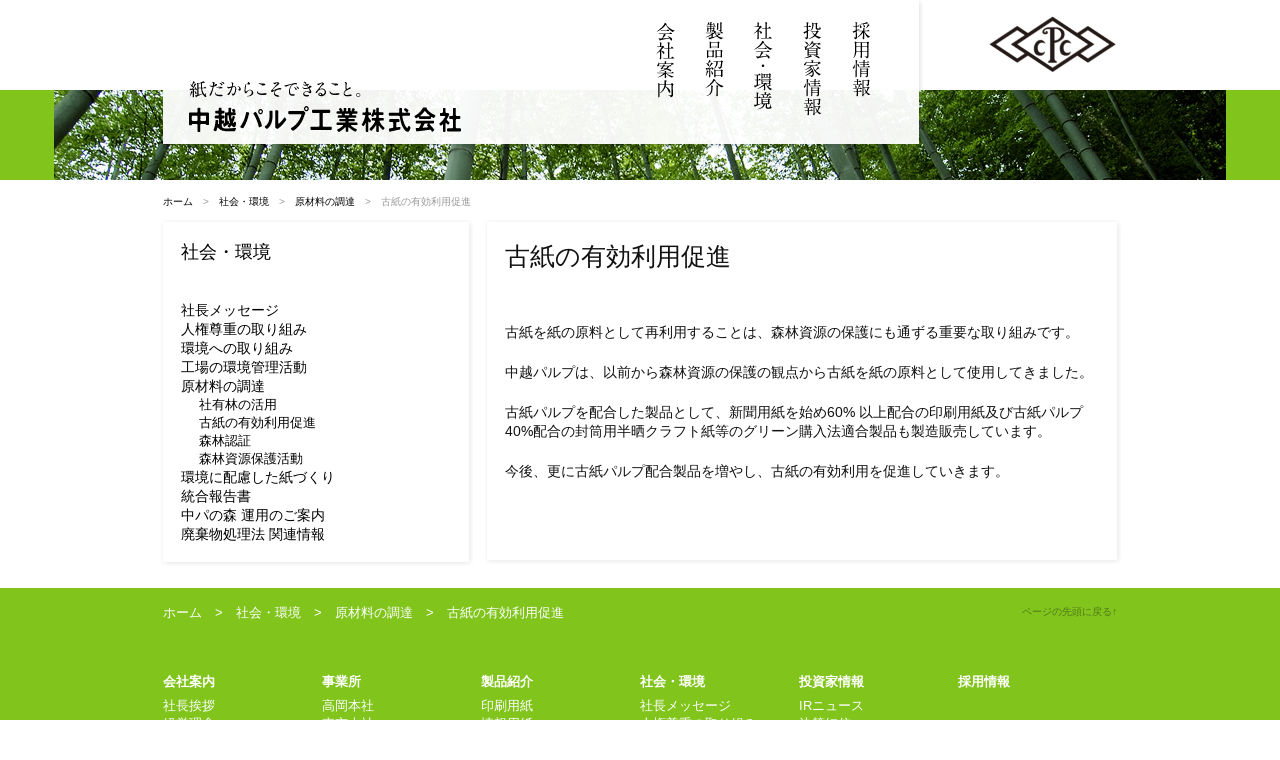

--- FILE ---
content_type: text/html
request_url: https://www.chuetsu-pulp.co.jp/sustain/primary-material/waste-paper.html
body_size: 13684
content:
<!DOCTYPE html
  PUBLIC "-//W3C//DTD XHTML 1.0 Transitional//EN" "http://www.w3.org/TR/xhtml1/DTD/xhtml1-transitional.dtd">
<html lang="ja" xmlns="http://www.w3.org/1999/xhtml">

<head>
  <meta http-equiv="Content-Type" content="text/html; charset=utf-8" />
  <title>古紙の有効利用促進 | 中越パルプ工業株式会社</title>
  <link href="../../wordpress/wp-content/themes/basic/css/base.css" rel="stylesheet" type="text/css" />
  <link href="../../wordpress/wp-content/themes/basic/style.css" rel="stylesheet" type="text/css" />
  <link href="../../wordpress/wp-content/themes/basic/style_content.css" rel="stylesheet" type="text/css" />
  <link href="../../wordpress/wp-content/themes/basic/css/flexslider_second.css" rel="stylesheet" type="text/css" />
  <script type="text/javascript" src="../../wordpress/wp-content/themes/basic/js/mjl.js"></script>
  <script type="text/javascript" src="../../wordpress/wp-content/themes/basic/js/run.js"></script>
  <script type="text/javascript" src="../../wordpress/wp-content/themes/basic/js/jquery.js"></script>
  <script type="text/javascript" src="../../wordpress/wp-content/themes/basic/js/jquery-ui.js"></script>
  <script type="text/javascript" src="../../wordpress/wp-content/themes/basic/js/jquery.smoothScroll.js"></script>
  <script type="text/javascript" src="../../wordpress/wp-content/themes/basic/js/jquery.flexslider.js"></script>
  <script>
    // Can also be used with $(document).ready()
    $(window).load(function () {
      $('.flexslider').flexslider({
        animation: "fade",
        directionNav: false,
        controlNav: false
      });
    });
  </script><!-- Global site tag (gtag.js) - Google Analytics -->
  <script async src="https://www.googletagmanager.com/gtag/js?id=G-7Z3GXW756C"></script>
  <script>
    window.dataLayer = window.dataLayer || [];
    function gtag() { dataLayer.push(arguments); }
    gtag('js', new Date());
    gtag('config', 'G-7Z3GXW756C');
    gtag('config', 'UA-47512316-1');
  </script>
</head>

<body>

  <div id="wrapperHeader" class="">
    <div id="header" class="">
      <div id="headerInner">
        <h1><a href="../../"><img src="../../wordpress/wp-content/themes/basic/img/logo_name.png" alt="中越パルプ工業株式会社"
              width="272" height="51" /></a></h1>
        <div id="globalNavi">
          <ul>
            <li><a href="../../company/index.html"><img
                  src="../../wordpress/wp-content/themes/basic/img/navi_company.png" alt="会社案内" width="19" height="76"
                  class="roll" /></a></li><!--
-->
            <li><a href="../../business/index.html"><img
                  src="../../wordpress/wp-content/themes/basic/img/navi_business.png" alt="製品紹介" width="19" height="75"
                  class="roll" /></a></li><!--
-->
            <li><a href="../../sustainability"><img src="../../wordpress/wp-content/themes/basic/img/navi_csr.png"
                  alt="社会・環境" width="19" height="88" border="0" class="roll" /></a></li>
            <!--
-->
            <li><a href="../../ir/index.html"><img src="../../wordpress/wp-content/themes/basic/img/navi_ir.png"
                  alt="投資家情報" width="19" height="94" class="roll" /></a></li><!--
-->
            <li><a href="../../saiyou/" target="_blank" rel="noopener noreferrer"><img
                  src="../../wordpress/wp-content/themes/basic/img/navi_recruit.png" alt="採用情報" width="19" height="75"
                  class="roll" /></a></li>
          </ul>
          <!-- id="globalNavi" -->
        </div>
        <div class="headerSub"><img src="../../wordpress/wp-content/themes/basic/img/logo_brand.png" alt=" " width="128"
            height="59" /></div>
        <!-- id="headerInner" -->
      </div>
      <!-- id="header" -->
    </div>
    <!-- id="wrapperHeader" -->
  </div>

  <div id="visualWrapper" class="clearfix">
    <div id="visualSecond"></div>
    <!-- id="visualWapper" -->
  </div>

  <div id="wrapper">
    <div id="wrapperInner">

      <div id="content" class="clearfix">
        <div class="breadcrumb"><a href="../../">ホーム</a>　>　<a href="../../sustainability">社会・環境</a>　>　<a
            href="index.html">原材料の調達</a>　>　古紙の有効利用促進</div>
        <div id="sub">

          <div class="subBox">
            <div class="subBoxOuter">
              <div class="subBoxInner clearfix">

                <h2><a href="../../sustainability">社会・環境</a></h2>

                <ul>
                  <li><a href="../message.html">社長メッセージ</a></li>
                  <li><a href="../human-rights/index.html">人権尊重の取り組み</a></li>
                  <li><a href="../policy.html">環境への取り組み</a></li>
                  <li><a href="../iso14001.html">工場の環境管理活動</a></li>
                  <li><a href="index.html">原材料の調達</a>
                    <ul>
                      <li><a href="companys-forest.html">社有林の活用</a></li>
                      <li><a href="waste-paper.html">古紙の有効利用促進</a></li>
                      <li><a href="certification.html">森林認証</a></li>
                      <li><a href="preservation.html">森林資源保護活動</a></li>
                    </ul>
                  </li>
                  <li><a href="../../sustainability/activity">環境に配慮した紙づくり</a></li>
                  <li><a href="../sustainbility/report-sustainability">統合報告書</a></li>
                  <li><a href="../sustainability/chupanomori">中パの森 運用のご案内</a></li>
                  <li><a href="../sustainability/report-sustainability">廃棄物処理法 関連情報</a></li>
                </ul>

                <!-- class="subBoxInner" -->
              </div>
              <!-- class="subBoxOuter" -->
            </div>
            <!-- class="subBox" -->
          </div>

          <!-- id="sub" -->
        </div>

        <div id="main">

          <div class="mainBox">
            <div class="mainBoxOuter">

              <div class="mainBoxInner clearfix">
                <h2>古紙の有効利用促進</h2>
                <p>古紙を紙の原料として再利用することは、森林資源の保護にも通ずる重要な取り組みです。</p>
                <p>中越パルプは、以前から森林資源の保護の観点から古紙を紙の原料として使用してきました。</p>
                <p>古紙パルプを配合した製品として、新聞用紙を始め60% 以上配合の印刷用紙及び古紙パルプ40%配合の封筒用半晒クラフト紙等のグリーン購入法適合製品も製造販売しています。</p>
                <p>今後、更に古紙パルプ配合製品を増やし、古紙の有効利用を促進していきます。</p>

                <p>&nbsp;</p>
                <!-- class="mainBoxInner" -->
              </div>

              <!-- class="mainBoxOuter" -->
            </div>
            <!-- class="mainBox" -->
          </div>

          <!-- id="main" -->
        </div>

        <!-- id="content" -->
      </div>
      <!-- id="wrapperInner" -->
    </div>
    <!-- id="wrapper" -->
  </div>

  <div id="footerWrapper" class="clearfix">
    <div id="footerMain">
      <div id="footerInner">
        <div class="gotop">
          <span><a href="#wrapperHeader">ページの先頭に戻る↑</a></span>
          <!-- class="gotop" -->
        </div>
        <div class="footerBreadcrumb"><a href="../../">ホーム</a>　>　<a href="../../sustainability">社会・環境</a>　>　<a
            href="index.html">原材料の調達</a>　>　古紙の有効利用促進</div>
        <div class="footerListFirst">
          <p><a href="../../company/index.html">会社案内</a></p>
          <ul>
            <li><a href="../../company/message.html">社長挨拶</a></li>
            <li><a href="../../company/corporate-identity.html">経営理念</a></li>
            <li><a href="../../company/ethics.html">企業行動憲章</a></li>
            <li><a href="../../company/outline.html">会社概要</a></li>
            <li><a href="../../company/group.html">グループ会社</a></li>
            <li><a href="../../company/organization.html">組織図</a></li>
            <li><a href="../../company/executives.html">役員</a></li>
            <li><a href="../../company/history.html">沿革</a></li>
            <li><a href="../../policy.html">個人情報保護方針</a></li>
            <li><a href="../../fraud-prevention.html">公的研究費の不正防止</a></li>
            <li><a href="../../contact/form_jp.php">お問い合わせ</a></li>
            <li><a href="../../contact/form_en.php">Contact Form</a></li>
          </ul>
        </div>
        <div class="footerList">
          <p><a href="../../company/facilities/index.html">事業所</a></p>
          <ul>
            <li><a href="../../company/facilities/takaoka.html">高岡本社</a></li>
            <li><a href="../../company/facilities/tokyo.html">東京本社</a></li>
            <li><a href="../../company/facilities/takaokakojo.html">高岡工場</a></li>
            <li><a href="../../company/facilities/futatsuka.html">生産本部 二塚製造部</a></li>
            <li><a href="../../company/facilities/sendai.html">川内工場</a></li>
            <li><a href="../../company/facilities/osaka.html">大阪営業支社</a></li>
            <li><a href="../../company/facilities/hokuriku.html">北陸営業所</a></li>
            <li><a href="../../company/facilities/nagoya.html">名古屋営業所</a></li>
            <li><a href="../../company/facilities/fukuoka.html">福岡営業所</a></li>
          </ul>
        </div>
        <div class="footerList">
          <p><a href="../../business/index.html">製品紹介</a></p>
          <ul>
            <li><a href="../../business/printing.html">印刷用紙</a></li>
            <li><a href="../../business/jouhouyoushi.html">情報用紙</a></li>
            <li><a href="../../business/housouyousi.html">包装用紙</a></li>
            <li><a href="../../business/sinbunyoushi.html">新聞用紙</a></li>
            <li><a href="../../business/itagami.html">板紙</a></li>
            <li><a href="../../business/kakouyougenshi.html">加工用原紙</a></li>
            <li><a href="../../sustainability/activity/takegami">竹紙</a></li>
          </ul>
        </div>
        <div class="footerList">
          <p><a href="../../sustainability">社会・環境</a></p>
          <ul>
            <li><a href="../../sustain/message.html">社長メッセージ</a></li>
            <li><a href="../../sustain/human-rights/index.html">人権尊重の取り組み</a></li>
            <li><a href="../../sustain/policy.html">環境への取り組み</a></li>
            <li><a href="../../sustain/iso14001.html">工場の環境管理活動</a></li>
            <li><a href="../../sustain/primary-material/index.html">原材料の調達</a></li>
            <li><a href="../../sustainability/activity">環境に配慮した紙づくり</a></li>
            <li><a href="../../sustainbility/report-sustainability">統合報告書</a></li>
            <li><a href="../../sustainability/chupanomori">中パの森 運用のご案内</a></li>
            <li><a href="../../sustainability/waste-material">廃棄物処理法 関連情報</a></li>
          </ul>
        </div>
        <div class="footerList">
          <p><a href="../../ir/index.html">投資家情報</a></p>
          <ul>
            <li><a href="../../ir-news">IRニュース</a></li>
            <li><a href="../../ir-news/results">決算短信</a></li>
            <li><a href="../../ir-news/results-english">決算短信（英語版）</a></li>
            <li><a href="../../ir/trends.html">業績推移</a></li>
            <li><a href="../../ir-news/report">事業報告書</a></li>
            <li><a href="../../ir-news/meeting">株主総会招集通知 / 決議通知</a></li>
            <li><a href="../../ir-news/certificate">有価証券報告書 / 四半期報告書</a></li>
            <li><a href="../../ir-news/announcement">電子公告</a></li>
            <li><a href="../../ir/memo.html">株主メモ</a></li>
            <li><a href="https://finance.yahoo.co.jp/quote/3877.T" target="_blank">株価情報</a></li>
          </ul>
        </div>
        <div class="footerList">
          <p><a href="../../saiyou/" target="_blank" rel="noopener noreferrer">採用情報</a></p>
        </div>

        <!-- id="footerInner" -->
      </div>
      <!-- id="footerMain" -->
    </div>
    <!-- id="footerWrapper" -->
  </div>

  <div id="copyright" class="clearfix">
    <div id="copyrightInner"><span>c Chuetsu Pulp &amp; Paper Co., Ltd. All rights reserved.</span>
      <!-- id="copyrightInner" --></div>
    <!-- id="copyright" -->
  </div>

  <script type="text/javascript">
    var gaJsHost = (("https:" == document.location.protocol) ? "https://ssl." : "http://www.");
    document.write(unescape("%3Cscript src='" + gaJsHost + "google-analytics.com/ga.js' type='text/javascript'%3E%3C/script%3E"));
  </script>
  <script type="text/javascript">
    var pageTracker = _gat._getTracker("UA-6009026-1");
    pageTracker._initData();
    pageTracker._trackPageview();
  </script>
</body>

</html>

--- FILE ---
content_type: text/css
request_url: https://www.chuetsu-pulp.co.jp/wordpress/wp-content/themes/basic/style.css
body_size: 21649
content:
@charset "utf-8";
/*
Theme Name: chuetsupulp
Theme URI: http://wordpress.org/
Description: WordPress のテーマ
Version: 1.0
Author: cp
Author URI: 
Tags: chuetsupulp

*/

/* Suggested order:
 * display
 * list-style
 * position
 * float
 * clear
 * width
 * height
 * margin
 * padding
 * border
 * background
 * color
 * font
 * text-decoration
 * text-align
 * vertical-align
 * white-space
 * other text
 * content
 *
 */

 /*
 * ページ全体
 * テーブルタグ装飾
 * リンクテキストの装飾
 * 全ての行間を詰める（行間リセット）
 * リストタグ装飾
 * ページの先頭に戻る
 * ヘッダー装飾（サイトID部分）
 * globalnavi（グローバルナビゲーション）
 * コンテンツ部分
 * レイアウト
 * 見出し装飾
 * main装飾（メインカラム）
 * recentPost装飾
 * sub装飾（サブカラム）
 * subFirstSection装飾
 * subSecondSection装飾
 * subPost装飾
 * フッター装飾
 * カテゴリー一覧
 * categoryPost装飾
 * postPage
 * postSingle
 * 投稿ページ内、テキスト回り込み
 * カレンダー
 * ページナビゲーション
 * ソーシャルブックマーク
 * recommendPlan装飾
 * tweetmeme_button
 * clearfixハック
 */

.text10 { font-size:77%; }
.text11 { font-size:85%; }
.text12 { font-size:93%; }
.text13 { font-size:100%; }
.text14 { font-size:108%; }
.text15 { font-size:116%; }
.text16 { font-size:123.1%; }
.text17 { font-size:131%; }
.text18 { font-size:138.5%; }
.text19 { font-size:146.5%; }
.text20 { font-size:153.9%; }
.text21 { font-size:161.6%; }
.text22 { font-size:167%; }
.text23 { font-size:174%; }
.text24 { font-size:182%; }
.text25 { font-size:189%; }
.text26 { font-size:197%; }

/* ページ全体
------------------------------------------------------------ */

body {
	margin: 0;
	padding: 0;
	background: #fff;
	color: #111;
}
#wrapper {
	clear: both;
	width: 100%;
	background: #fff;

}
#wrapperInner {
	width: 990px;
	margin: 0 auto;
	padding: 0 0 0 0;
	background: #fff;
}
img {
	border: none;
}

/* リンクテキストの装飾
------------------------------------------------------------ */

a:link,
a:hover,
a:active,
a:visited {
	color: #000;
	text-decoration: none;
}
a:hover {
	text-decoration: underline;
}


/* 全ての行間を詰める（行間リセット）
------------------------------------------------------------ */

h1,h2,h3,h4,h5,h6,p,ul,ol,dl {
	margin-top: 0;
	margin-bottom: 0;
	line-height: 1;
}

/* リストタグ装飾
------------------------------------------------------------ */

ul {}
ol {}
li {}

/* ヘッダー装飾（サイトID部分）
------------------------------------------------------------ */

#wrapperHeader {
	width: 100%;
	position: absolute;
	z-index: 10;
}
#header {
	width: 990px;
	height: 148px;
	margin: 0 auto;
	padding: 0;
	z-index: 20;
}
#headerInner {
	height: 148px;
	margin: 0 0 0 18px;
	padding: 0 0 0 26px;
	background: url(img/bg_header.png) no-repeat;
	z-index: 30;
}
#header h1 {
	float: left;
	width: 272px;
	margin: 81px 195px 0 0;
	z-index: 40;
}
#header .headerSub {
	float: right;
	margin: 15px 18px 0 0;
	z-index: 50;
}
#visualWrapper {
	width: 100%;
	background: #fff;
	margin: 0 0 16px 0;
	padding: 90px 0 0 0;
}
#visual {
	width: 1172px;
	height: 306px;
	margin: 0 auto;
	background: #fff;
	z-index: 1;
}
#visualSecond {
	height: 90px;
	background: #80C41C url(img/visual_u_01.jpg) no-repeat center;
	z-index: 1;
}

/* globalnavi（グローバルナビゲーション）
------------------------------------------------------------ */

#globalNavi {
	float: left;
	margin: 22px 0 0 0;
	padding: 0;
}
#globalNavi ul {
	list-style-type: none;
	margin: 0;
	padding: 0;
}
#globalNavi li {
	float: left;
	display: inline;
	margin: 0;
	padding: 0 30px 0 0;
}
#globalNavi a {
}

/* コンテンツ部分
------------------------------------------------------------ */

#content {
	margin: 0;
	padding: 0 0 0 16px;

}

/* 見出し装飾
------------------------------------------------------------ */

/* ページの先頭に戻る
------------------------------------------------------------ */

.gotop {
	clear: both;
	margin: 0 18px 0 0;
	padding: 18px 0 0 0;
	text-align: right;
	font-size: 77%;
}
.gotop a {
	color: #4F791A;
}

/* フッター装飾
------------------------------------------------------------ */

#footerWrapper {
	clear: both;
/*	position: relative; */
	width: 100%;
	margin: 0;
	padding: 0;
	background: #80C41C;
}
#footerMain {
	width: 990px;
	margin: 0 auto;
	padding: 0;
	color: #fff;
	font-size: 100%;

}
#footerInner {
	margin: 0 0 0 18px;
}
#footerInner p {
	margin-bottom: .8em;
	color: #fff;
	font-weight: bold;
	font-size: 100%;
}
#footerInner p a {
	color: #fff;
}
.footerBreadcrumb {
	margin: -1em 0 0 0;
	padding: 0 0 54px 0;
}
.footerBreadcrumb a {
	color: #fff;
}
#footerInner ul {
	list-style-type: none;
	margin: 0;
	padding: 0;
}
#footerInner li {
	margin: 0 0 .4em 0;
	padding: 0;
/*	line-height: 1.5;*/
}
#footerInner li a {
	margin: 0;
	padding: 0;
	color: #fff;
}
.footerListFirst {
	float: left;
	width: 149px;
	padding: 0;
}
.footerList {
	float: left;
	width: 149px;
	margin: 0 0 0 10px;
	padding: 0;
}
.footerList p.second {
	margin: 2em 0 0 0;
}
#copyright {
	clear: both;
	width: 100%;
	margin: 0;
	padding: 0;
	background: #80C41C;
	color: #fff;
}
#copyrightInner {
	width: 990px;
	margin: 0 auto;
	padding: 54px 0 18px 0;
	font-size: 77%;
	letter-spacing: .1em;
}
#copyrightInner span {
	margin: 0 0 0 18px;
}
#footerInner .linkContact::before {
  content: "\A" ;
  white-space: pre;
}

/* main装飾（メインカラム）
------------------------------------------------------------ */

.breadcrumb {
	margin: 0 0 12px 2px;
	color: #999;
	font-size: 77%;
}
.navigation {
	clear: both;
	padding: 20px 0 0 0;
	border-top: 1px dotted #ccc;
	text-align: center;
	font-size: 85%;
}
.mainHeader h2 {
	margin: 0 0 2em 0;
	font-size: 189%;
	line-height: 1.4;
	font-family:"Lucida Grande","Hiragino Mincho Pro","ヒラギノ明朝 Pro W3",Meiryo,"メイリオ",Verdana,"MS P Gothic","ＭＳ Ｐゴシック",sans-serif;
}

/* recentPost装飾
------------------------------------------------------------ */
.section {
	float: left;
	width: 312px;
	margin: 0 12px 0 0;
	padding: 0 0 12px 0;
}
.recentPostBox {
	min-height: 312px;
	_height: 312px;
	background: url(img/bg_onethird_bottom.png) no-repeat bottom;
}
.recentPostBoxOuter {
	background: url(img/bg_onethird_top.png) no-repeat top;
}
.recentPostBoxInner {
	padding: 20px 22px 22px 20px;
}
.recentPostThumb {

}
.recentPostThumb img {
	margin: 0 10px 10px 0;
	border: 3px solid #f0f0f0;
}
.recentPostTitle {
	height: 132px;
/*	overflow: hidden;*/
}
.recentPostBox h3 {
	font-size: 138.5%;
	line-height: 1.4;
	font-family: "Hiragino Mincho Pro","ヒラギノ明朝 Pro W3";
}
.recentPostBox p {
	font-size: 100%;
	line-height: 1.4;
}
.recentPostList {
	clear: left;
	margin: 0 0 20px 10px;
}
.recentPostList ul {

}
.recentPostList li {
	padding: 0 0 0 8px;
	background: url(img/ic_list.gif) no-repeat left 8px;
	line-height: 1.5;
}
.recentPostBox .buy {
	padding: 5px 8px;
	background: #f0f0f0;
	font-size: 93%;
	line-height: 1.4;
}
.recentPostBox .buyLink {
	float: right;
	padding: 1px 8px;
	background: #e0e0e0;
}


/* featurePost装飾
------------------------------------------------------------ */
.featureSection {
	float: left;
	width: 636px;
	margin: 0 12px 0 0;
	padding: 0 0 12px 0;
}
.featurePostBox {
	min-height: 312px;
	_height: 312px;
	background: url(img/bg_twothirds_bottom.png) no-repeat bottom;
}
.featurePostBoxOuter {
	background: url(img/bg_twothirds_top.png) no-repeat top;
}
.featurePostBoxInner {
	margin: 0 22px 0 20px;
	padding: 20px 0 22px 0;
}
.featurePostThumb {
	float: left;
}
.featurePostThumb img {
	margin: 0 18px 0 0;
}
.featurePostBox h2 {
	margin: 0 0 10px 0;
	padding: 0 0 0 25px;
	color: #666;
	font-weight: bold;
}
.featurePostBox h3 {
	margin: 0 0 2em 0;
	font-size: 138.5%;
	line-height: 1.4;
	font-family:"Lucida Grande","Hiragino Mincho Pro","ヒラギノ明朝 Pro W3",Meiryo,"メイリオ",Verdana,"MS P Gothic","ＭＳ Ｐゴシック",sans-serif;
}
.featurePostBox p {
	font-size: 100%;
	line-height: 1.4;
}
.featurePostBox .datePost {
	margin: -1.5em 0 0 0;
	color: #999;
	text-align: right;
}
.featurePostContent {
	margin: 0 0 0 0;
}

.recentPostBox .datePost {
	margin: -1.5em 0 0 0;
	text-align: right;
}

/* infoPost装飾
------------------------------------------------------------ */
/*.infoPostBox {
	float: left;
	width: 312px;
	min-height: 312px;
	_height: 312px;
	margin: 0 12px 0 0;
	padding: 0 0 12px 0;
	background: url(img/bg_content.png) no-repeat;
}*/
.infoPostBox {
	min-height: 312px;
	_height: 312px;
	background: url(img/bg_onethird_bottom.png) no-repeat bottom;
}
.infoPostBoxOuter {
	background: url(img/bg_onethird_top.png) no-repeat top;
}
.infoPostBoxInner {
	margin: 0 22px 0 20px;
	padding: 20px 0 0px 0;
}
.infoPostBox h2 {
	margin: 0 0 2em 0;
	font-size: 138.5%;
	line-height: 1.4;
	font-family: "Hiragino Mincho Pro","ヒラギノ明朝 Pro W3";
}
.infoPostBox ul {
/*	height: 224px;*/
/*	overflow-y: hidden;*/
/*	scrollbar-base-color: #f0f0f0;*/
}
.infoPostBox li {
	margin: 0 0 .8em 0;
	line-height: 1.4;
}
.scrollarea {
	height: 224px;
}


/* sub装飾（サブカラム）
------------------------------------------------------------ */

#sub p {
	line-height: 1.5;
}
#subFirst {
	float: left;
	width: 220px;
	margin: 0;
	padding: 0 0 40px 0;
/*	background: #f0f0f0; */
}
#subSecond {
	float: left;
	width: 140px;
	margin: 0 0 0 20px;
	padding: 0 0 40px 0;
	background: #fff;
}
.subFirstBanner {
	clear: left;
	padding: 0 0 10px 0;
}
.subSecondBanner {
	clear: left;
	padding: 0 0 10px 0;
}

/* subSection装飾
------------------------------------------------------------ */
.subSection {
	width: 380px;
	margin: 0 0 20px 0;
	background: #f0f0f0 url(img/bg_subsection_top.jpg) no-repeat top;
}
.subSectionInner {
	padding: 20px 15px;
	background: url(img/bg_subsection_bottom.jpg) no-repeat bottom;
}

.subProfile {
	width: 140px;
	margin: 0 0 20px 0;
	background: #f0f0f0 url(img/bg_profile_top.png) no-repeat top;
}
.subProfileInner {
	min-height: 289px;
	_height: 289px;
	padding: 10px 10px 70px 10px;
	background: url(img/bg_profile_bottom.png) no-repeat bottom;
}
.profilePhoto img {
	margin: 0 0 5px 0;
}
.profileSection {
	margin: 0;
}
.profileSection p {
	font-size: 85%;
}
.profileSection p.profileName {
	font-weight: bold;
	font-size: 116%;
}
.profileSection li {
	padding: 0 0 0 8px;
	background: url(img/ic_list.gif) no-repeat left 8px;
	line-height: 1.5;
	font-size: 85%;
}

/* subFirstSection装飾
------------------------------------------------------------ */
.subFirstSectionOuter {
}
.subFirstSection {
	margin: 0 0 20px 0;
}
.subFirstSection ul {
	font-size: 93%;
	padding: 0 10px 10px 10px;
}
.subFirstSection li {
	padding: 0 0 0 8px;
	background: url(img/ic_list.gif) no-repeat left 8px;
	line-height: 1.5;
}
li ul.children  {
	margin: 0 0 10px 15px;
	padding: 0;
}
.children li {
	padding: 0 0 0 8px;
	background: url(img/ic_list.gif) no-repeat left 8px;
	line-height: 1.3;
	font-size: 93%;
}

/* リンク装飾
------------------------------------------------------------ */
.subFirstSectionLink h2 {
	margin: 0 0 10px 0;
	line-height: 30px;
	font-weight: normal;
}
.subFirstSectionLink li.linkcat {
	padding: 0 0 0 5px;
	background: #fff url(img/line_header.gif) no-repeat right top;
	color: #999;
	font-size: 85%;
}
.subFirstSectionLink li.linkcat ul {
	font-size: 100%;
	padding: 0 10px 10px 5px;
}
.subFirstSectionLink li.linkcat ul li {
	padding: 0 0 0 8px;
	background: url(img/ic_list.gif) no-repeat left 8px;
	line-height: 1.5;
	font-size: 93%;
}

/* subSecondSection装飾
------------------------------------------------------------ */
.subSecondSection {
	margin: 0 0 20px 0;
	color: #999;
}
.subSecondSection p {
	margin: 0 10px 1em 10px;
	color: #333;
	font-size: 85%;
}
.subSecondSection ul {
	font-size: 85%;
	padding: 0 10px 10px 10px;
}
.subSecondSection li {
	padding: 0 0 0 8px;
	background: url(img/ic_list.gif) no-repeat left 8px;
	line-height: 1.5;
}
.subSecondBanner {
	clear: left;
	padding: 0 0 10px 0;
}

/* subPost装飾
------------------------------------------------------------ */

#subFirst .subPostBox {
	clear: left;
	min-height: 55px;
	_height: 55px;
	margin: 0 0 10px 0;
	padding: 0 0 5px 0;
	border-bottom: 1px dotted #e0e0e0;
	font-size: 85%;
}
#subFirst .schedule .subPostBox {
	margin: 0 0 10px 0;
	padding: 10px;
	border-right: 3px solid #f0f0f0;
	border-bottom: 3px solid #f0f0f0;
	border-left: 3px solid #f0f0f0;
	background: #f9f9f9;
	font-size: 85%;
}
#subFirst .schedule strong {
	font-size: 108%;
}
#subFirst .subPostThumb {
	float: left;
}
#subFirst .subPostThumb img {
	margin: 0 5px 5px 0;
	border: 3px solid #e0e0e0;
}
.subPostBoxRight {
	min-height: 72px;
	_height: 72px;
	margin: 0 0 10px 0;
	padding: 9px;
	border: 1px solid #e0e0e0;
	font-size: 93%;
}
.subPostThumbRight {
	float: right;
}
.subPostThumbRight img {
	margin: 0 0 5px 5px;
	border: 3px solid #e0e0e0;
}
p.subPostDetail {
	font-size: 85%;
}

#subSecond .subPostBox {
	margin: 0 0 10px 0;
	padding: 0 5px;
	border-bottom: 1px dotted #e0e0e0;
	font-size: 85%;
}
#subSecond .subPostThumb img {
	margin: 0 0 5px 0;
	border: 3px solid #e0e0e0;
}

/* カテゴリー一覧
------------------------------------------------------------ */

.categoryHeader {
	margin: 0 0 2em 18px;
	font-size: 189%;
	line-height: 1.4;
	font-family:"Lucida Grande","Hiragino Mincho Pro","ヒラギノ明朝 Pro W3",Meiryo,"メイリオ",Verdana,"MS P Gothic","ＭＳ Ｐゴシック",sans-serif;
}
.categoryHeader h3 {
	font-weight: normal;
	font-size: 116%;
}
.categoryHeader a {
	color: #000;
}

/* categoryPost装飾
------------------------------------------------------------ */

.categoryPostBox {
	min-height: 90px;
	_height: 90px;
	margin: 0 0 10px 0;
	padding: 0 10px 0 0;
/*	border-bottom: 1px dotted #f0f0f0; */
}
.categoryPostThumb {
	float: left;
}
.categoryPostThumb img {
	margin: 0 10px 10px 0;
	border: 1px solid #e0e0e0;
}
.categoryPostDate {
	color: #666;
	font-size: 85%;
}
.categoryPostTitle {
	font-size: 116%;
	line-height: 1.5;
}
.categoryPostContent p {
	color: #999;
	font-size: 85%;
	line-height: 1.5;
}
.categoryPostCategory {
	font-size: 85%;
}
.categoryPostBox .datePost {
	font-size: 85%;
	text-align: left;
}

/* postPage
------------------------------------------------------------ */
.postPage {
	width: 530px;
	margin: 0 0 0 10px;
	padding: 0 0 40px 0;
}
.postPage h3 {
	margin: 0 0 1em 0;
	line-height: 1.5;
	font-weight: bold;
	font-size: 182%;
}
.postPage h4 {
	margin: 0 0 1em 0;
	padding: 0 0 0 10px;
	border-left: 10px solid #e0e0e0;
	border-bottom: 1px solid #e0e0e0;
	line-height: 1.5;
	font-weight: bold;
	font-size: 138.5%;
}
.postPage h5 {
	margin: 0 0 1em 0;
	line-height: 1.5;
	font-weight: bold;
	font-size: 116%;
}
#main .postPage p {
	margin: 0 0 1em 0;
	line-height: 1.8;
}
.postPage a {
	text-decoration: underline;
}
.postPage a:hover {
	text-decoration: none;
}
.postPage ul,
.postPage ol {
	margin: 0 0 1.5em 40px;
}
.postPage li {
	padding: ;
	list-style: disc;
	line-height: 1.5;
}
.postPage blockquote {
	margin: 0 0 1.5em 20px;
	padding: 5px;
	border: 1px dotted #ccc;
}
.postPage dl {
}
.postPage dt {
	line-height: 1.5;
}
.postPage dd {
	line-height: 1.5;
}

/* postSingle
------------------------------------------------------------ */
.postSingle {
	width: 530px;
	margin: 0 0 0 10px;
	padding: 0 0 40px 0;
}
.postSingle h3 {
	margin: 0 0 1em 0;
	line-height: 1.5;
	font-weight: bold;
	font-size: 182%;
}
.postSingle h3 a {
	text-decoration: none;
}
.postSingle h3 a:hover {
	text-decoration: underline;
}
.postSingle h4 {
	margin: 0 0 1em 0;
	padding: 0 0 0 10px;
	border-left: 10px solid #e0e0e0;
	border-bottom: 1px solid #e0e0e0;
	line-height: 1.5;
	font-weight: bold;
	font-size: 138.5%;
}
.postSingle h5 {
	margin: 0 0 1em 0;
	line-height: 1.5;
	font-weight: bold;
	font-size: 116%;
}
.postSingle h6 {
	margin: 0 0 .2em 0;
	padding: 0 0 0 10px;
	border-left: 5px solid #ccc;
	color: #888;
	font-size: 100%;
}
.postSingleDate {
	float: left;
	color: #999;
}
#main .postSingle p {
	margin: 0 0 1.5em 0;
	line-height: 1.8;
	font-size: 116%;
}
#main.home .postSingle p {
	margin: 0 0 1.5em 0;
	line-height: 1.8;
	font-size: 108%;
}
.postSingle a {
	text-decoration: underline;
}
.postSingle a:hover {
	text-decoration: none;
}
.postSingle ul,
.postSingle ol {
	margin: 0 0 1.8em 40px;
	font-size: 116%;
}
.postSingle ul li {
	margin: 0 0 1em 0;
	padding: ;
	list-style: disc;
	line-height: 1.8;
}
.postSingle ol li {
	margin: 0 0 1em 0;
	padding: ;
	list-style: decimal;
	line-height: 1.8;
}
.postSingle blockquote {
	margin: 0 20px 3em 20px;
	padding: 10px;
	border: 1px dotted #ccc;
	background: #f0f0f0;
	font-size: 85%;
}
.postSingle blockquote:after {
    content: "."; 
    display: block; 
    height: 0; 
    clear: both; 
    visibility: hidden;
}
.postSingle blockquote {display: inline-table;}
/* Hides from IE-mac \*/
* html .postSingle blockquote {height: 1%;}
.postSingle blockquote {display: block;}
/* End hide from IE-mac */

.postSingleDate p {
	clear: both;
	padding: 10px 0;
	border-top: 1px dotted #ccc;
	color: #666;
	text-align: right;
	font-size: 85%;
}
strong {
	font-weight: bold;
}
.postSingleCategory {
	clear: both;
	margin: 0 0 20px 0;
	text-align: right;
	font-size: 85%;
}
.postSingleCategory a {
	margin: 0 0 0 2px;
	padding: 2px 4px;
	background: #f0f0f0;
}
#main .postSingle p.author {
	text-align: right;
	font-size: 93%;
}

/* 投稿ページ内、テキスト回り込み
------------------------------------------------------------ */

p img {
	padding: 0;
	max-width: 100%;
}
img.centered {
	display: block;
	margin-left: auto;
	margin-right: auto;
}
img.alignright {
	padding: 0;
	margin: 0 0 2px 15px;
	display: inline;
}
img.alignleft {
	padding: 0;
	margin: 0 15px 2px 0;
	display: inline;
}
.alignright img {
	padding: 0;
	margin: 0 0 2px 15px;
	display: inline;
}
.alignleft img {
	padding: 0;
	margin: 0 15px 2px 0;
	display: inline;
}
.alignright {
	float: right;
}
.alignleft {
	float: left;
}
#main .postSingle .wp-caption-text {
	color: #666;
	font-size: 77%;
	line-height: 1.2;
}
.alignright p.wp-caption-text {
	padding: 0 0 2px 15px;
}
.alignleft p.wp-caption-text {
	padding: 0 15px 2px 0;
}

/* ページナビゲーション　wp-pagenavi(wp-content/plugins/wp-pagenavi/pagenavi-css.css)
------------------------------------------------------------ */

.wp-pagenavi {
	position: relative;
	clear: both;
	padding: 10px 0;
	text-align: center;
}
.wp-pagenavi a, .wp-pagenavi span {
	text-decoration: none;
	border: 1px solid #e0e0e0;
	padding: 3px 5px;
	margin: 1px;
	background: url(img/bg_pagenavi.gif) repeat-x top;
}
.wp-pagenavi a:hover, .wp-pagenavi span.current {
	border-color: #000;
	background: url(img/bg_pagenavi_o.gif) repeat-x top;
}
.wp-pagenavi span.current {
	font-weight: bold;
}

/* Clear Floated Elements
------------------------------------------------------------ */

/* http://sonspring.com/journal/clearing-floats */

.clear {
	clear: both;
	display: block;
	overflow: hidden;
	visibility: hidden;
	width: 0;
	height: 0;
}

/* clearfixハック
------------------------------------------------------------ */

.clearfix:after {
    content: "."; 
    display: block; 
    height: 0; 
    clear: both; 
    visibility: hidden;
	font-size: 0;
}

.clearfix {display: inline-table;}

/* Hides from IE-mac \*/
* html .clearfix {height: 1%;}
.clearfix {display: block;}
/* End hide from IE-mac */

.clearfix{
  zoom:1;
}

/* ページ内装飾
------------------------------------------------------------ */
.postPage ol {
	margin: 0 0 0 2em;
	font-size: 108%;
}
.postPage ol li {
	list-style:decimal;
}

.postPage dl {
	margin: 0;
	line-height: 1.5em;
}
.postPage dt {
	clear: both;
	float: left;
	width: 100px;
	padding-top: 10px;
	border-top: 1px dotted #ccc;
	color: #999;
}
.postPage dd {
	margin-left: 100px;
	margin-bottom: 15px;
	padding-top: 10px;
	border-top: 1px dotted #ccc;
	zoom: 1;
}

.profile dt {
	clear: both;
	float: left;
	width: 170px;
	padding-top: 10px;
	border-top: none;
	color: #666;
	line-height: 1.5;
}
.profile dd {
	margin-left: 180px;
	margin-bottom: 10px;
	padding-top: 10px;
	border-top: none;
	zoom: 1;
	line-height: 1.5;
}
.map {
	margin: 0 0 20px 0;
}
.map small {
	display: block;
	text-align: right;
}

#twitter {
	width: 220px;
	margin: 0 0 20px 0;
}
.wp_social_bookmarking_light {
	float: right;
}



--- FILE ---
content_type: text/css
request_url: https://www.chuetsu-pulp.co.jp/wordpress/wp-content/themes/basic/style_content.css
body_size: 7437
content:
@charset "utf-8";

/* レイアウト
------------------------------------------------------------ */

#content #main {
	float: left;
	width: 648px;
	margin: 0 2px 0 0;
	padding: 0 0 12px 0;
}
#content #sub {
	float: left;
	width: 324px;
	padding: 0 0 12px 0;
}
#contentSingle #main {

}
#contentSingle #sub {

}
#contentSingle #subFirst {

}

/* mainBox装飾
------------------------------------------------------------ */
.mainBoxWrapper {

}
.mainBox {
	width: 636px;
	margin: 0 12px 12px 0;
	background: url(img/bg_main_bottom.png) no-repeat bottom;

}
.mainBoxOuter {
	background: url(img/bg_main_top.png) no-repeat top;
}
.mainBoxInner { /* 582px */
	margin: 0 22px 0 20px;
	padding: 20px 0 22px 0;
}
.mainBox h2 {
	margin: 0 0 2em 0;
	font-size: 189%;
	line-height: 1.4;
	font-family:"Lucida Grande","Hiragino Mincho Pro","ヒラギノ明朝 Pro W3",Meiryo,"メイリオ",Verdana,"MS P Gothic","ＭＳ Ｐゴシック",sans-serif;
}
.mainBox h3 {
	clear: both;
	margin: 0 0 1em 0;
	font-size: 146.5%;
/*	font-size: 138.5%;*/
	line-height: 1.3;
	font-family:"Lucida Grande","Hiragino Mincho Pro","ヒラギノ明朝 Pro W3",Meiryo,"メイリオ",Verdana,"MS P Gothic","ＭＳ Ｐゴシック",sans-serif;
}
.mainBox h4 {
	clear: both;
	margin: 0 0 1em 0;
	font-size: 108%;
/*	font-size: 138.5%;*/
	line-height: 1.3;
	font-weight: bold;
	font-family:"Lucida Grande","Hiragino Mincho Pro","ヒラギノ明朝 Pro W3",Meiryo,"メイリオ",Verdana,"MS P Gothic","ＭＳ Ｐゴシック",sans-serif;
}
.mainBoxInner p {
	margin: 0 0 1.5em 0;
	font-size: 108%;
	line-height: 1.4;
}
.mainBox ul {
	margin: 0 0 1.5em 18px;
}
.mainBox li {
	font-size: 108%;
	line-height: 1.4;
}
.mainBox ul li ul {

}
.mainBox ul li ul li {
	margin: 0 0 0 18px;
	font-size: 93%;
	line-height: 1.4;
}
.mainBox dl {
	font-size: 108%;
	line-height: 1.4;
	margin: 0 0 2em 0;
}
.mainBox dt {
	clear: both;
	float: left;
	width: 120px;
}
.mainBox dd {
	margin-left: 120px;
	margin-bottom: 20px;
	zoom: 1;
}
.facilities .mainBox dt {
	clear: both;
	float: left;
	width: 150px;
}
.facilities .mainBox dd {
	margin-left: 150px;
	margin-bottom: 20px;
	zoom: 1;
}
.group .mainBox dt {
	clear: both;
	float: left;
	width: 240px;
}
.group .mainBox dd {
	margin-left: 240px;
	margin-bottom: 20px;
	zoom: 1;
}
.executives .mainBox dt {
	clear: both;
	float: left;
	width: 180px;
}
.executives .mainBox dd {
	margin-left: 180px;
	margin-bottom: 20px;
	zoom: 1;
}
.executives .mainBox dd span {
	font-size: 77%;
}
.ir .mainBox dd {
	margin-left: 132px;
	margin-bottom: .5em;
	zoom: 1;
}
.right {
	text-align: right;
}
p.attention {
	color: #999;
	font-size: 86%;
}
.mainBoxInner table,
table.organization,
table.history {
	width: 100%;
	margin: 0 0 24px 0;
	border-top: 1px solid #e0e0e0;
	border-left: 1px solid #e0e0e0;
}
.mainBoxInner table th,
table.organization th,
table.history th {
	padding: 6px 12px;
	border-bottom: 1px solid #e0e0e0;
	border-right: 1px solid #e0e0e0;
}
.mainBoxInner table tr,
table.organization tr,
table.history tr {
	border-top: 1px solid #e0e0e0;
	border-left: 1px solid #e0e0e0;
}
.mainBoxInner table td,
table.organization td,
table.history td {
	padding: 6px 12px;
	border-bottom: 1px solid #e0e0e0;
	border-right: 1px solid #e0e0e0;
}
.printing .mainBoxInner table {
	font-size: 85%;
}
.printingTable {
	width: 594px;
	overflow-x: auto;
}
.printing .mainBoxInner td.gauge {
	width: 405px;
}

table.sustain td {
	padding: 24px 24px;
	line-height: 1.3em;
}
th {
	white-space:nowrap;
}
table.paper td {
	font-size: 86%;
}
td.right {
	text-align: right;
}
td.center {
	text-align: center;
}
.environment-load td {
	width: 50%;
}
p.attentionSustainability {
	font-size: 86%;
}
.post {
	margin: 0 0 60px 0;
}

/* 累乗文字装飾
------------------------------------------------------------ */
span.power {
	vertical-align: super;
	font-size: 77%;
}

/* subBox装飾
------------------------------------------------------------ */
.subBoxWrapper {


}
.subBox {
	width: 312px;
	margin: 0 12px 0 0;
	background: url(img/bg_sub_bottom.png) no-repeat bottom;	
}
.subBoxOuter {
	background: url(img/bg_sub_top.png) no-repeat top;
}
.subBoxInner {
	margin: 0 22px 0 20px;
	padding: 20px 0 22px 0;
}
.subBox h2 {
	margin: 0 0 2em 0;
	font-size: 138.5%;
	line-height: 1.4;
	font-family:"Lucida Grande","Hiragino Mincho Pro","ヒラギノ明朝 Pro W3",Meiryo,"メイリオ",Verdana,"MS P Gothic","ＭＳ Ｐゴシック",sans-serif;
}
.subBox ul {

}
.subBox li {
	margin: 0 0 0 0;
	font-size: 108%;
	line-height: 1.4;
}
.subBox ul li ul {

}
.subBox ul li ul li {
	margin: 0 0 0 18px;
	font-size: 93%;
	line-height: 1.4;
}
.subBox .linkContact::before {
  content: "\A" ;
  white-space: pre;
}



/* ページ内、テキスト回り込み
------------------------------------------------------------ */

p img {
	padding: 0;
	max-width: 100%;
}
img.centered {
	display: block;
	margin-left: auto;
	margin-right: auto;
}
img.alignright {
	padding: 0;
	margin: 0 0 2px 15px;
	display: inline;
}
img.alignleft {
	padding: 0;
	margin: 0 15px 2px 0;
	display: inline;
}
.alignright img {
	padding: 0;
	margin: 0 0 2px 15px;
	display: inline;
}
.alignleft img {
	padding: 0;
	margin: 0 15px 2px 0;
	display: inline;
}
.alignright {
	float: right;
}
.alignleft {
	float: left;
}
p.caption-text {
	color: #666;
	font-size: 86%;
	line-height: 1.2;
}
.alignright p.caption-text {
	padding: 0 0 2px 15px;
}
.alignleft p.caption-text {
	padding: 0 15px 2px 0;
}

/* satoyamatushin
------------------------------------------------------------ */
.satoyamatushin {
	padding: 18px;
	border: 1px solid #f0f0f0;
}
.mainHeader .satoyamat {
	background: url(img/bg_satoyamatushin.jpg) no-repeat right top;
}

/* PDF
------------------------------------------------------------ */
#main a[href $='.pdf'] {
background:url(img/pdficon.png) no-repeat;
padding: 0 0 0 22px;
}
#main a[href $='.pdf'] a {
color:#0000FF;
}
#main a[href $='.pdf'] a:hover{
color:#0000FF;
text-decoration:underline;
}

/* Facebook
------------------------------------------------------------ */
.facebook {
	margin: 0 0 0 10px;
}
/* twitter
------------------------------------------------------------ */
.twitter-share-button {
	height: 40px;
	margin: 0 0 0 10px;
}
.utility {
	margin-bottom: 24px;
}

/* お問い合わせバナー
------------------------------------------------------------ */
.inquiryMessage {
/*	padding: 30px;
	background: #f3f3f3;*/
}
.inquiryMessage .link {

}
.inquiryMessage .link a {
/*	text-align: center;*/
	display: block;
	margin: 0 0 1em 0;
	padding: 10px 15px;
	border-radius: 3px;        /* CSS3草案 */
	-webkit-border-radius: 3px;    /* Safari,Google Chrome用 */
	-moz-border-radius: 3px;   /* Firefox用 */
	background: #80C41C;
	color: #fff;
	font-size: 108%;
	text-decoration: none;
}
.inquiryMessage .link a:hover {
	background: #8AD11F;
}
.inquiryMessage i {
	margin: 0 3px 0 0;
/*	font-size: 138.5%;*/
}
.inquiryMessage .link i {
	color: #fff;
}
.inquiryMessage p i {
	color: #c00;
}
.inquiryMessage img {
	margin: 0 0 0 .5em;
	vertical-align:middle;
}
.inquiryMessage dt {
	width: 50%;
}
.inquiryMessage dd {

}



--- FILE ---
content_type: application/javascript
request_url: https://www.chuetsu-pulp.co.jp/wordpress/wp-content/themes/basic/js/mjl.js
body_size: 31021
content:
/* mjl.js
 * MITSUE-LINKS JavaScript Library
 * Version 2.0.8
 * Copyright (C) 2008-2009 MITSUE-LINKS
 *
 * This program is free software: you can redistribute it and/or modify
 * it under the terms of the GNU General Public License as published by
 * the Free Software Foundation, either version 3 of the License, or
 * (at your option) any later version.
 *
 * This program is distributed in the hope that it will be useful,
 * but WITHOUT ANY WARRANTY; without even the implied warranty of
 * MERCHANTABILITY or FITNESS FOR A PARTICULAR PURPOSE.  See the
 * GNU General Public License for more details.
 *
 * You should have received a copy of the GNU General Public License
 * along with this program.  If not, see <http://www.gnu.org/licenses/>.
 */
/*@cc_on eval((function(){var ps="document external self top parent setInterval clearInterval setTimeout clearTimeout".split(" ");var c=[];for(var i=0,l=ps.length,p=null;i<l;i++){p=ps[i];window["_"+p]=window[p];c.push(p+"=_"+p);}return "var "+c.join(",");})()); @*/var MJL={};MJL.version="2.0.8";MJL.inherit=function(c,a){if(undefined!==c.__proto__&&undefined!==c.prototype.__proto__){c.prototype.__proto__=a.prototype;c.__proto__=a;if(a.prototype.isPrototypeOf&&a.prototype.isPrototypeOf(c.prototype)){return c}}c.prototype=new a();try{c.prototype.constructor=c}catch(b){throw Error("can't substitution 'constructor': "+b)}return c};MJL.convArray=function(d){if(d instanceof Array){return d}try{return Array.prototype.slice.call(d)}catch(c){var b=d.length;var a=new Array(b);for(var f=0;f<b;f++){a[f]=d[f]}return a}};MJL.sanitize=(function(){var a=/^[\s\t]+/;var b=/[\s\t]+$/;return function(c){return c.replace(a,"").replace(b,"")}})();MJL.ua=(function(){/*@cc_on @if (@_jscript) var type = "trident"; @else @*/var type=(undefined!==window.opera)?"opera":(undefined!==window.Components)?"gecko":(undefined!==window.defaultstatus)?"webkit":"unknown";/*@end @*/var ret={gecko:false,opera:false,webkit:false,trident:false,unknown:false,quirks:("BackCompat"==document.compatMode),version:("opera"==type)?Number(window.opera.version()):("webkit"==type)?document.evaluate?3:2:("trident"==type)?("undefined"!=typeof document.documentMode)?document.documentMode:("undefined"!=typeof external.SqmEnabled)?7:6:0,activex:("undefined"!=typeof ActiveXObject)};ret[type]=true;return ret})();MJL.convNode=function(f){var b=document.createElement("div");b.innerHTML=f;var d=b.childNodes;var e=d.length;var a=null;if(e<=1){a=d[0]}else{a=document.createDocumentFragment();for(var g=0;g<e;g++){a.appendChild(d[0])}}return a};MJL.getClassNameRegExp=(function(){var a={};return function(b){if(undefined===a[b]){a[b]=new RegExp("(?:^|[\\s\\t]+)"+b+"(?:[\\s\\t]+|$)")}return a[b]}})();MJL.hasClassName=function(b,a){if("string"!=typeof a){return false}return MJL.getClassNameRegExp(a).test(b.className)};MJL.addClassName=function(b,a){if(MJL.hasClassName(b,a)){return}b.className=b.className?b.className+" "+a:a};MJL.removeClassName=function(c,a){if(!MJL.hasClassName(c,a)){return}var b=MJL.sanitize(c.className.replace(MJL.getClassNameRegExp(a)," "));if(b){c.className=b}else{c.removeAttribute("class");c.removeAttribute("className")}};MJL.getElementsByClassName=(function(){if(document.getElementsByClassName){return function(b,a){return MJL.convArray(b.getElementsByClassName(a))}}else{if(document.querySelectorAll){return function(b,a){return MJL.convArray(b.querySelectorAll("."+a))}}else{if(document.evaluate){return function(d,b){var e=document.evaluate('.//*[contains(concat(" ",@class," ")," '+b+' ")]',d,null,XPathResult.ORDERED_NODE_SNAPSHOT_TYPE,null);var f=e.snapshotLength;var a=new Array(f);for(var c=0;c<f;c++){a[c]=e.snapshotItem(c)}return a}}else{return function(e,c){var b=e.getElementsByTagName("*");var d=b.length;var a=[];for(var f=0;f<d;f++){if(MJL.hasClassName(b[f],c)){a.push(b[f])}}return a}}}}})();MJL.getElementsByChildNodes=(function(){if(document.evaluate){return function(d,g,a){var e=document.evaluate(!g?"./*":(false===a)?"./*[not(self::"+g+")]":"./"+g,d,null,XPathResult.ORDERED_NODE_SNAPSHOT_TYPE,null);var f=e.snapshotLength;var b=new Array(f);for(var c=0;c<f;c++){b[c]=e.snapshotItem(c)}return b}}else{return function(e,g,a){var c=e.childNodes;var d=c.length;var b=[];if(false!==a){a=true}for(var f=0;f<d;f++){if(1==c[f].nodeType&&(!g||a==(g==c[f].nodeName.toLowerCase()))){b.push(c[f])}}return b}}})();MJL.vp=(function(){var a=MJL.ua.quirks?"body":"documentElement";return{getInnerSize:function(){var b=0;var c=0;if(MJL.ua.webkit&&MJL.ua.version<3){b=window.innerWidth;c=window.innerHeight}else{if(MJL.ua.opera&&MJL.ua.version<9.5){b=document.body.clientWidth;c=document.body.clientHeight}else{b=document[a].clientWidth;c=document[a].clientHeight}}return{width:b,height:c}},getFullSize:function(){return{width:document[a].scrollWidth,height:document[a].scrollHeight}},getScrollPosition:function(){return{x:(window.pageXOffset||document[a].scrollLeft),y:(window.pageYOffset||document[a].scrollTop)}}}})();MJL.event={add:function(f,d,g,a,e){var c=e?g:this._wrapAfterCare(g);var b=c;if(this._origins[d]){b=this._origins[d].add(f,c,a)}else{if(f.addEventListener){f.addEventListener(d,c,a)}else{if(f.attachEvent){f.attachEvent("on"+d,c)}else{b=null}}}if(!e&&null!==b&&"unload"!=d){this._store(f,d,b,a)}return b},remove:function(d,c,e,a){var b=e;if(this._origins[c]){b=this._origins[c].remove(d,e,a)}else{if(d.removeEventListener){d.removeEventListener(c,e,a)}else{if(d.detachEvent){d.detachEvent("on"+c,e)}}}return b},getCurrentNode:function(a){return a.currentTarget?a.currentTarget:a.srcElement?a.srcElement:window.event.srcElement?window.event.srcElement:null},windowLoaded:false,_types:{},_store:function(c,b,d,a){if(undefined===this._types[b]){this._types[b]=[]}this._types[b].push({node:c,listener:d,useCapture:a})},_origins:{},_createStack:function(a){if(undefined===this._origins[a]._callStack){this._origins[a]._callStack={id:0,listeners:{}}}},_getStack:function(a){return this._origins[a]._callStack},_addStack:function(b,c){this._createStack(b);var a=this._getStack(b);var d=a.id;a.listeners[d]=c;a.id++;return d},_removeStack:function(b,c){var a=this._getStack(b);if(undefined===a||undefined===a.listeners[c]){return false}delete a.listeners[c];return true},_runStack:function(c){var a=this._getStack(c);if(undefined===a){return}for(var b in a.listeners){a.listeners[b]()}},_wrapAfterCare:function(a){return function(c){var b=a.apply(a,arguments);if(false===b){if(c.preventDefault){c.preventDefault()}else{c.returnValue=false}if(c.stopPropagation){c.stopPropagation()}else{c.cancelBubble=true}}}}};MJL.event.add(window,"unload",function(){var b=MJL.event._types;for(var c in b){var e=b[c];var d=e.length;for(var a=0;a<d;a++){MJL.event.remove(e[a].node,c,e[a].listener,e[a].useCapture)}}},false,true);MJL.event.add(window,"load",function(){MJL.event.windowLoaded=true},false);MJL.event._origins.resize=(MJL.ua.trident&&7<=MJL.ua.version)?{add:(function(){var a=true;function b(){a=true}var c=0;window.attachEvent("onresize",function(){if(a){a=false;MJL.event._runStack("resize");setTimeout(b,0)}});return function(e,f,d){return MJL.event._addStack("resize",f)}})(),remove:function(b,c,a){return MJL.event._removeStack("resize",c)}}:undefined;MJL.event._origins.fontresize={add:(function(){var a=false;return function(c,d,b){var e=MJL.event._addStack("fontresize",d);if(!a){a=true;setInterval(function(){if(MJL.style.isZoomed()){MJL.event._runStack("fontresize")}},1000)}return e}})(),remove:function(b,c,a){return MJL.event._removeStack("fontresize",c)}};MJL.style={getWithTitles:function(){var d=MJL.ua.webkit?this._getList():document.styleSheets;var a=d.length;var b={};for(var c=0;c<a;c++){var e=d[c].title;if(!e){continue}if(undefined==b[e]){b[e]=[]}b[e].push(d[c])}return b},switchAlt:function(e){var c=this.getWithTitles();if(undefined===c[e]){return false}for(var i in c){var a=c[i];var f=a.length;for(var b=0;b<f;b++){a[b].disabled=true}}var d=c[e];var h=d.length;for(var g=0;g<h;g++){d[g].disabled=false}return true},getComputed:(function(){var a={height:{enable:(MJL.ua.trident||(MJL.ua.opera&&MJL.ua.version<9.5)),calc:function(f,i,c){var h=parseInt(this.getComputed(f,"paddingTop"))||0;var g=parseInt(this.getComputed(f,"paddingBottom"))||0;var d;if(MJL.ua.trident&&7<=MJL.ua.version&&!f.currentStyle.hasLayout){var e=f.style.zoom;f.style.zoom=1;d=f.clientHeight;f.style.zoom=e}else{d=f.clientHeight}return(d<=0)?0:(d-h-g)+"px"}},fontSize:{enable:(MJL.ua.trident||(MJL.ua.webkit&&MJL.ua.webkit<3)),calc:function(d,e,c){return this._getUnitElem().offsetWidth+"px"}}};if(document.defaultView&&document.defaultView.getComputedStyle){var b=document.defaultView;return function(d,e){var c=b.getComputedStyle(d,null)[e];if(a[e]&&a[e].enable){c=a[e].calc.apply(this,[d,e,c])}return c}}else{if(document.documentElement&&document.documentElement.currentStyle){return function(e,g){var d=e.currentStyle[g];if(a[g]&&a[g].enable){d=a[g].calc.apply(this,[e,g,d])}else{if(!this._cond.px.test(d)&&this._cond.num.test(d)){var f=e.style.left;var c=e.runtimeStyle.left;e.runtimeStyle.left=e.currentStyle.left;e.style.left=d||0;d=e.style.pixelLeft;e.style.left=f;e.runtimeStyle.left=c}}return d}}else{throw Error("not supported getting computed style")}}})(),isZoomed:(function(){if(MJL.ua.opera){var a=0;var c=0;MJL.event.add(window,"load",function(){innerSize=MJL.vp.getInnerSize();c=MJL.style.getComputed(document.body,"fontSize")},false);return function(){var e=MJL.vp.getInnerSize();var d=MJL.style.getComputed(document.body,"fontSize");if(innerSize.width==e.width&&innerSize.height==e.height&&c==d){return false}innerSize=e;c=d;return true}}else{var b=0;MJL.event.add(window,"load",function(){b=MJL.style.getComputed(document.body,"fontSize")},false);return function(){var d=MJL.style.getComputed(document.body,"fontSize");if(b==d){return false}b=d;return true}}})(),_cond:{px:/\d\s*px$/i,num:/^\d/,rel:/(?:^|\s)stylesheet(?:\s|$)/i},_unitElem:null,_getUnitElem:function(){if(null===this._unitElem){var a=document.createElement("div");a.style.display="block";a.style.width="1em";a.style.height="1em";a.style.position="absolute";a.style.top="-999em";a.style.left="-999em";document.body.appendChild(a);this._unitElem=a}return this._unitElem},_getList:function(){var b=document.getElementsByTagName("link");var d=b.length;var c=[];for(var a=0;a<d;a++){if(this._cond.rel.test(b[a].getAttribute("rel"))){c.push(b[a])}}return c}};MJL.style.Switcher=function(){this.parent=null;this.targets=[];var a=this;this.options={collect:a._collectDefault};this._cookie=new MJL.Cookie(this._COOKIE_STATUS.name,this._COOKIE_STATUS.optional);this.setOptions.apply(this,arguments)};MJL.style.Switcher.prototype={setOptions:function(b,a){if(arguments.length<1){return}this.parent=b;if(null!==a&&"object"==typeof a){for(var c in this.options){if(undefined===a[c]){continue}this.options[c]=a[c]}}},create:function(){this.setOptions.apply(this,arguments);this._setTargets();this._setEvent();this._getCookie()},set:function(a){MJL.style.switchAlt(a);this._setCookie(a)},_COOKIE_STATUS:{name:"MJL.style.Switcher",key:"title",optional:{path:"/",fileUnit:false}},_collectDefault:function(f){var g=("a"==f.nodeName.toLowerCase())?[f]:f.getElementsByTagName("a");var h=g.length;var d=[];for(var c=0;c<h;c++){var b=g[c].getAttribute("href");var e=b.lastIndexOf("#");var i=(-1==e)?"":b.substring(e+1);if(i){d.push({node:g[c],title:i})}}return d},_setTargets:function(){this.targets=this.options.collect.call(this,this.parent)},_setEvent:function(){var a=this.targets.length;for(var b=0;b<a;b++){MJL.event.add(this.targets[b].node,"click",this._getEventListener(b),false)}},_getEventListener:function(b){var a=this;return function(){a.set(a.targets[b].title);return false}},_getCookie:function(){var a=this._cookie.get(this._COOKIE_STATUS.key);if(a){this.set(a)}},_setCookie:function(a){this._cookie.set(this._COOKIE_STATUS.key,a)}};MJL.Cookie=function(){this.name="";this.params={path:"",domain:"","max-age":31536000,secure:false};this.options={fileUnit:true,index:"index.html"};this._nameCond={str:"",regexp:null};this.setOptions.apply(this,arguments)};MJL.Cookie.prototype={setOptions:function(b,a){if(null!==a&&"object"==typeof a){for(var d in this.options){if(undefined===a[d]){continue}this.options[d]=a[d]}for(var c in this.params){if(undefined===a[c]){continue}this.params[c]=a[c]}}this.setName(b)},setName:function(a){if(!a||"string"!=typeof a){throw Error("invalid cookie name ("+a+")")}if(this.options.fileUnit){var b=window.location.pathname;if(this._DIR_COND.test(b)&&this.options.index){b+=this.options.index}a+="@"+b}this.name=a;this._nameCond.str=a+"=";this._nameCond.regexp=new RegExp("^"+a+"=")},get:function(a){var b=this._getAll();return("string"==typeof a)?b[a]:b},set:function(d,e){if(undefined===d||undefined===e){return}var b=this._getAll();var a=[];b[d]=e;for(var c in b){if(undefined===b[c]){continue}a.push(encodeURIComponent(c)+":"+encodeURIComponent(b[c]))}if(0<a.length){document.cookie=this.name+"="+a.join(",")+this._getParamStr()}},remove:function(){var a=this.params["max-age"];this.params["max-age"]=0;document.cookie=this.name+"="+this._getParamStr();this.params["max-age"]=a},_DIR_COND:/\/$/i,_DELIMITERS:{item:/\s*;\s*/,value:/\s*\,\s*/,hash:/\s*:\s*/},_param2:{path:{cond:function(a){return a},conv:function(a){return a}},domain:{cond:function(a){return a},conv:function(a){return a}},"max-age":{cond:function(a){return !isNaN(a)},conv:function(a){return a}},secure:{cond:function(a){return a},conv:function(a){return(a?"sequre":"")}}},_getAll:function(){var h=document.cookie;if(!h){return{}}var f={};var c=h.split(this._DELIMITERS.item);var a=c.length;for(var e=0;e<a;e++){if(0==c[e].indexOf(this._nameCond.str)){var i=c[e].replace(this._nameCond.regexp,"").split(this._DELIMITERS.value);var g=i.length;for(var j=0;j<g;j++){var b=i[j].split(this._DELIMITERS.hash);f[decodeURIComponent(b[0])]=decodeURIComponent(b[1])}break}}return f},_getParamStr:function(){var c=[];for(var b in this.params){if(this._param2[b].cond(this.params[b])){c.push(b+"="+this._param2[b].conv(this.params[b]))}}var a=this._getExpiresStr();if(a){c.push(a)}var d=c.join(";");return((""==d)?"":";"+d)},_getExpiresStr:function(){var b=this.params["max-age"];if(isNaN(b)){return""}var a=new Date();a.setTime(a.getTime()+b);return"expires="+a.toGMTString()}};MJL.Rollover=function(){this.targets=[];this.enable="";this.options={disable:"",switchers:{on:{cond:/(\.[^\.]+)$/g,replace:"_o$1"},off:{cond:"",replace:""}}};this.setOptions.apply(this,arguments)};MJL.Rollover.prototype={setOptions:function(b,a){if(arguments.length<1){return}this.enable=b;if(null!==a&&"object"==typeof a){for(var c in this.options){if(undefined===a[c]){continue}this.options[c]=a[c]}}},create:function(){this.setOptions.apply(this,arguments);this._setTargets();this._setEvents()},_TYPES:(function(){function a(c){return function(d){var e=d.getAttribute("src").replace(this.options.switchers[c].cond,this.options.switchers[c].replace);this._addCache(e);return function(){d.setAttribute("src",e)}}}function b(c){return function(g){var j=g.getElementsByTagName("img");var h=j.length;var f=a(c);var e=new Array(h);for(var d=0;d<h;d++){e[0]=f.call(this,j[d])}return function(){for(var k=0;k<h;k++){e[k]()}}}}return{img:{isTarget:function(){return true},getters:{mouseover:a("on"),mouseout:a("off")}},input:{isTarget:function(c){return("image"==c.getAttribute("type"))},getters:{mouseover:a("on"),mouseout:a("off"),focus:a("on"),blur:a("off")}},a:{isTarget:function(c){var d=c.getElementsByTagName("img");return(0<d.length)},getters:{focus:b("on"),blur:b("off")}}}})(),_isEnable:function(a){if(!this.options.disable){return true}do{if(MJL.hasClassName(a,this.options.disable)){return false}if(MJL.hasClassName(a,this.enable)){return true}a=a.parentNode}while(a);return false},_isTarget:function(b){var a=b.nodeName.toLowerCase();if(undefined===this._TYPES[a]){return false}if(this._TYPES[a].isTarget(b)&&this._isEnable(b)){return true}return false},_getElements:function(){var d=[];var a=MJL.getElementsByClassName(document,this.enable);var b=a.length;for(var g=0;g<b;g++){if(this._isTarget(a[g])){d.push(a[g])}for(var j in this._TYPES){var f=a[g].getElementsByTagName(j);var h=f.length;for(var i=0;i<h;i++){if(this._isTarget(f[i])){d.push(f[i])}}}}return d},_setTargets:function(){var b=this._getElements();var d=b.length;for(var h=0;h<d;h++){var c=b[h].nodeName.toLowerCase();var g={element:b[h],events:{}};var f=this._TYPES[c].getters;for(var a in f){g.events[a]=f[a].call(this,b[h])}this.targets.push(g)}},_setEvents:function(){var a=this.targets.length;for(var b=0;b<a;b++){for(var c in this.targets[b].events){MJL.event.add(this.targets[b].element,c,this.targets[b].events[c],false)}}},_addCache:(function(){var a={};return function(b){if(a[b]){return}a[b]=document.createElement("img");a[b].setAttribute("src",b)}})()};MJL.Flash=function(){this.node=null;this.alt=null;this.options={activate:false,version:0,minVerMsg:null};this.params={};this.validCreated=false;this.setOptions.apply(this,arguments)};MJL.Flash.prototype={type:"application/x-shockwave-flash",pluginurl:"http://www.adobe.com/go/getflashplayer",classid:"clsid:d27cdb6e-ae6d-11cf-96b8-444553540000",codebase:"http://download.macromedia.com/pub/shockwave/cabs/flash/swflash.cab",version:(function(){var d="";try{d=navigator.mimeTypes["application/x-shockwave-flash"].enabledPlugin.description;d.match(/(\d+)\.(\d+)(?:\s*[r\.](\d+))?(?:\s*[bd](\d+))?$/)}catch(c){try{d=(new ActiveXObject("ShockwaveFlash.ShockwaveFlash.7")).GetVariable("$version")}catch(c){try{var b=new ActiveXObject("ShockwaveFlash.ShockwaveFlash.6");d="6,0,21,0";b.AllowScriptAccess="always";d=b.GetVariable("$version")}catch(c){try{d=(new ActiveXObject("ShockwaveFlash.ShockwaveFlash")).GetVariable("$version")}catch(c){d=""}}}d.match(/(\d+),(\d+),(\d+),(\d+)/)}var a={major:0,minor:0,revision:0,debug:0};if(d){a.major=parseInt(RegExp.$1)||0;a.minor=parseInt(RegExp.$2)||0;a.revision=parseInt(RegExp.$3)||0;a.debug=parseInt(RegExp.$4)||0}return a})(),enable:(function(){try{return !!navigator.mimeTypes["application/x-shockwave-flash"].enabledPlugin}catch(a){try{return !!(new ActiveXObject("ShockwaveFlash.ShockwaveFlash"))}catch(a){}}return false})(),compVersion:function(b,d,c,a){b=parseInt(b);d=parseInt(d);c=parseInt(c);a=parseInt(a);return((this.version.major<b)?1:(this.version.major>b)?-1:isNaN(d)?0:(this.version.minor<d)?1:(this.version.minor>d)?-1:isNaN(c)?0:(this.version.revision<c)?1:(this.version.revision>c)?-1:isNaN(a)?0:(this.version.debug<a)?1:(this.version.debug>a)?-1:0)},setOptions:function(b,a){if(arguments.length<1){return}if(1!=b.nodeType||"object"!=b.nodeName.toLowerCase()){throw Error("invalid 'object' element node: "+elem)}this.node=b;this.validCreated=false;if(null!==a&&"object"==typeof a){for(var c in this.options){if(undefined===a[c]){continue}this.options[c]=a[c]}}this._setParams();this._setOptionsByParams()},create:function(){this.setOptions.apply(this,arguments);this._switchNode();this._activate();return this.node},_setParams:function(){var c=MJL.getElementsByChildNodes(this.node,"param");var a=c.length;for(var b=0;b<a;b++){this.params[c[b].getAttribute("name")]=c[b].getAttribute("value")}},_setOptionsByParams:function(){for(var a in this.options){if(undefined===this.params[a]){continue}this.options[a]=this.params[a]}},_switchNode:function(){if(this.enable){if(this.compVersion(this.options.version)<=0){this.validCreated=true;return}this.alt=(this.options.minVerMsg)?this._createMinVerMsg():this._createAlt();var b=this.alt;var a=this.node;this.node=this.alt;a.parentNode.replaceChild(b,a)}},_createMinVerMsg:function(){return("string"==typeof this.options.minVerMsg)?MJL.convNode(this.options.minVerMsg):this.options.minVerMsg},_createAlt:(function(){if(MJL.ua.trident){return function(){return MJL.convNode(this.node.innerHTML)}}else{return function(){var d=document.createDocumentFragment();var a=MJL.getElementsByChildNodes(this.node,"param",false);var b=a.length;for(var c=0;c<b;c++){d.appendChild(a[c].cloneNode(true))}return d}}})(),_activate:function(){if(MJL.ua.activex&&this.options.activate&&this.validCreated){this._setCopyObject();this.node.setAttribute("classid",this.classid)}},_setCopyObject:function(){var g=document.createElement("object");var d=this.node.attributes;var e=d.length;for(var b=0;b<e;b++){if(""==d[b].value||"null"===d[b].value||"type"==d[b].name||"classid"==d[b].name){continue}g.setAttribute(d[b].name,d[b].value)}var f=this.node.childNodes;var h=f.length;for(var i=0;i<h;i++){g.appendChild(f[i].cloneNode(true))}this.node.parentNode.replaceChild(g,this.node);this.node=g}};MJL.Flash.version=MJL.Flash.prototype.version;MJL.Flash.enable=MJL.Flash.prototype.enable;MJL.Flash.compVersion=MJL.Flash.prototype.compVersion;MJL.Window=function(){this.parent=null;this.targets=[];var a=this;this.options={name:"_blank",collect:a._collectDefault};this.params={left:null,top:null,height:null,width:null,menubar:"yes",toolbar:"yes",location:"yes",status:"yes"};this.setOptions.apply(this,arguments)};MJL.Window.prototype={setOptions:function(b,a){if(arguments.length<1){return}this.parent=b;if(null!==a&&"object"==typeof a){for(var d in this.options){if(undefined===a[d]){continue}this.options[d]=a[d]}for(var c in this.params){if(undefined===a[c]){continue}this.params[c]=this._normalizeParam(a[c])}}},create:function(){this.setOptions.apply(this,arguments);this._setTargets();this._setEvents()},open:function(b){var a=window.open(this.targets[b].uri,this.options.name,this._getParamStr());this.targets[b].ref=a?a:null},_IMMUTABLE_PARAMS:{resizable:"yes",scrollbars:"yes"},_NODE2URI:{a:function(a){return a.getAttribute("href")}},_collectDefault:function(a){return(("a"==a.nodeName.toLowerCase())?[a]:a.getElementsByTagName("a"))},_collectHTTP:function(k){var c=[];if("a"==k.nodeName.toLowerCase()){var d=k.getAttribute("href");if(d&&"http"==d.substring(0,4)){c=[k]}}else{if(document.evaluate){var h=document.evaluate('.//a[starts-with(@href, "http")]',k,null,XPathResult.ORDERED_NODE_SNAPSHOT_TYPE,null);var f=h.snapshotLength;c.length=f;for(var g=0;g<f;g++){c[g]=h.snapshotItem(g)}}else{var b=k.getElementsByTagName("a");var e=b.length;for(var j=0;j<e;j++){var d=b[j].getAttribute("href");if(d&&"http"==d.substring(0,4)){c.push(b[j])}}}}return c},_setTargets:function(){var a=this.options.collect.call(this,this.parent);var b=a.length;for(var c=0;c<b;c++){var d=a[c].nodeName.toLowerCase();this.targets[c]={node:a[c],uri:this._NODE2URI[d](a[c]),ref:null}}},_setEvents:function(){var a=this.targets.length;for(var b=0;b<a;b++){MJL.event.add(this.targets[b].node,"click",this._getEventListener(b),false)}},_getEventListener:function(b){var a=this;return function(){a.open(b);return false}},_getParamStr:function(){var a=[];for(var c in this.params){if(null===this.params[c]){continue}a.push(c+"="+this.params[c])}for(var b in this._IMMUTABLE_PARAMS){a.push(b+"="+this._IMMUTABLE_PARAMS[b])}return a.join(",")},_normalizeParam:function(a){return((true===a)?"yes":(false===a)?"no":a)}};MJL.Window.collectDefault=MJL.Window.prototype._collectDefault;MJL.Window.collectHTTP=MJL.Window.prototype._collectHTTP;MJL.Tab=function(){this.container=null;this.content=null;this.list=null;this.id="";this.activeId="";this.stat=false;this.classes={container:"tabContainer",list:"tabList",panel:"tabPanel",title:"tabTitle",active:"active",stat:"static"};var a=this;this.options={cookie:{},collect:a._collectDefault};this.items={};this.nitems=0;this._cookie=null;this._cookieName="MJL.Tab";this.setOptions.apply(this,arguments)};MJL.Tab.prototype={setOptions:function(b,a){if(arguments.length<1){return}this.content=b;this.id=b.getAttribute("id");if(null!==a&&"object"==typeof a){for(var c in this.options){if(undefined===a[c]){continue}this.options[c]=a[c]}}if(!this.id){this.options.cookie=null}},create:function(){this.setOptions.apply(this,arguments);this._distStatic();this._getContents();this._createContainer();this._createList();this._setEvents();this._createCookie()},replace:function(){var b=document.createComment("");var a=this.content.parentNode;a.replaceChild(b,this.content);for(var c in this.items){MJL.addClassName(this.items[c].panel,this.classes.panel)}if(this.stat){a.replaceChild(this.content,b)}else{this.container.appendChild(this.list);this.container.appendChild(this.content);a.replaceChild(this.container,b)}this.active()},active:function(d){var a=this._getActiveId();var b=this.classes.active;if(d==a){return}else{if(!this._isValidId(d)){d=a}}MJL.removeClassName(this.items[a].list,b);MJL.removeClassName(this.items[a].panel,b);MJL.addClassName(this.items[d].list,b);MJL.addClassName(this.items[d].panel,b);this._setActiveId(d);this._setCookie()},_ID_PREFIX:"MJL_TAB_ITEM_",_URI2ID:/^[^#]*#/,_collectDefault:function(a){return MJL.getElementsByChildNodes(a)},_distStatic:function(){this.stat=MJL.hasClassName(this.content,this.classes.stat);if(this.stat){MJL.removeClassName(this.content,this.classes.stat)}},_isValidId:function(a){return(""!=a&&undefined!==this.items[a])},_getActiveId:function(){var c=this._getActiveIdByMarkup();var a=this._getCookie();if(!this._isValidId(a)){var b=window.location.hash;a=b?b.replace(this._URI2ID,""):"";if(!this._isValidId(a)){a=c;if(!this._isValidId(a)){for(var d in this.items){a=d;break}}}}this._setActiveId(a);this._getActiveId=this._getActiveIdBySelf;return a},_getActiveIdByMarkup:function(){var a="";for(var b in this.items){if(MJL.hasClassName(this.items[b].panel,this.classes.active)){a=b;break}}if(a){MJL.removeClassName(this.items[b].panel,this.classes.active);if(this.stat){MJL.removeClassName(this.items[b].list,this.classes.active)}}return a},_getActiveIdBySelf:function(){return this.activeId},_setActiveId:function(a){if(this._isValidId(a)){this.activeId=a}},_getId:(function(){var a=0;return function(b){var c="";if(this.stat){c=b.getAttribute("id");if(!c){throw Error("invalid id attribute value '"+c+"'")}}else{c=this._ID_PREFIX+a;a++}return c}})(),_getIdByHref:function(b){var a=b.getAttribute("href");if(!a){throw Error("invalid href attribure value '"+a+"'")}var c=a.replace(this._URI2ID,"");if(!this._isValidId(c)){throw Error("invalid reference ID '"+c+"' in '"+a+"'")}return c},_getContents:function(){var a=this.options.collect.call(this,this.content);var b=a.length;for(var c=0;c<b;c++){var d=this._getId(a[c]);if(undefined===this.items[d]){this.items[d]={panel:a[c],title:this._getTitle(a[c]),list:null,event:null}}else{throw Error("overlapping id value '"+d+"'")}}this.nitems=b},_getTitle:function(a){var c="";if(this.stat){}else{var b=MJL.getElementsByClassName(a,this.classes.title);if(b.length<1){throw Error("not found title-use element")}c=b[0]}return c},_cloneTitle:function(f){var d=document.createDocumentFragment();var a=this.items[f].title.childNodes;var b=a.length;for(var e=0;e<b;e++){d.appendChild(a[e].cloneNode(true))}return d},_createContainer:function(){var a=null;if(this.stat){a=this.content.parentNode;while(a&&!MJL.hasClassName(a,this.classes.container)){a=a.parentNode}if(!a){throw Error("not found tab container element")}}else{a=document.createElement("div");MJL.addClassName(a,this.classes.container)}this.container=a},_createList:function(){var f=null;if(this.stat){f=MJL.getElementsByClassName(this.container,this.classes.list)[0];if(!f){throw Error("not found tab list element")}var e=MJL.getElementsByChildNodes(f);var g=e.length;if(g!=this.nitems){throw Error("not equal tab list items ("+this.nitems+") and contents ("+g+")")}for(var i=0;i<g;i++){var d=this._getEventElement(e[i]);var h=this._getIdByHref(d);this.items[h].list=e[i];this.items[h].event=d}}else{f=document.createElement("ul");MJL.addClassName(f,this.classes.list);for(var h in this.items){var b=document.createElement("li");var d=document.createElement("a");d.setAttribute("href","#"+h);f.appendChild(b).appendChild(d).appendChild(this._cloneTitle(h));this.items[h].list=b;this.items[h].event=d}}this.list=f},_getEventElement:function(a){var b=a.getElementsByTagName("a")[0];if(!b){throw Error("not found valid event element")}return b},_setEvents:function(){for(var a in this.items){MJL.event.add(this.items[a].event,"click",this._getEventListener(a),false)}},_getEventListener:function(b){var a=this;return function(){a.active(b);return false}},_createCookie:function(){if(null===this.options.cookie||null!==this._cookie){return}this._cookie=new MJL.Cookie(this._cookieName,this.options.cookie)},_setCookie:function(){if(null===this.options.cookie){return}this._cookie.set(this.id,this._getActiveId())},_getCookie:function(){return((null===this.options.cookie)?"":this._cookie.get(this.id))}};MJL.HeightEqualizer=function(){this.parent=null;this.targets=[];var a=this;this.options={groupBy:0,collect:a._collectDefault,resize:true};this._listeners={resize:null,fontresize:null};this.setOptions.apply(this,arguments)};MJL.HeightEqualizer.prototype={setOptions:function(b,a){if(arguments.length<1){return}this.parent=b;if(null!==a&&"object"==typeof a){for(var c in this.options){if(undefined===a[c]){continue}this.options[c]=a[c]}}},create:function(){this.setOptions.apply(this,arguments);this.targets=this.options.collect.call(this,this.parent);this.set();this._setAutoResize()},set:function(){this.release();var c=this._getHeights();var a=this.targets.length;for(var b=0;b<a;b++){this.targets[b].style.height=c[b]}},release:function(){var a=this.targets.length;for(var b=0;b<a;b++){this.targets[b].style.height=""}},_UNIT:"px",_collectDefault:function(a){return MJL.getElementsByChildNodes(a)},_getHeights:function(e){var c=this.targets.length;var f=new Array(c);for(var d=0;d<c;d++){f[d]=parseInt(MJL.style.getComputed(this.targets[d],"height"))}var b=this.options.groupBy;var a=0;if(b<2||c<=b){a=Math.max.apply(Math,f)+this._UNIT;for(var d=0;d<c;d++){f[d]=a}}else{for(var d=0;d<c;d++){if(0==d%b){a=Math.max.apply(Math,f.slice(d,d+b))+this._UNIT}f[d]=a}}return f},_setAutoResize:function(){if(this.options.resize){var b=this;for(var a in this._listeners){this._listeners[a]=MJL.event.add(window,a,function(){b.set()},false)}}}};MJL.enable={rollover:function(c,b){var a=new MJL.Rollover(c,b);a.create();return a},flash:function(f,c){var a=MJL.getElementsByClassName(document,f);var d=a.length;var b=new Array(d);for(var h=0;h<d;h++){var g=new MJL.Flash(a[h],c);g.create();b.push(g)}return b},window:function(f,c){var a=MJL.getElementsByClassName(document,f);var d=a.length;var b=new Array(d);for(var h=0;h<d;h++){var g=new MJL.Window(a[h],c);g.create();b[h]=g}return b},tab:function(f,c){var a=MJL.getElementsByClassName(document,f);var d=a.length;var b=new Array(d);for(var h=0;h<d;h++){var g=new MJL.Tab(a[h],c);g.create();g.replace();b[h]=g}return b},styleSwitcher:function(f,c){var a=MJL.getElementsByClassName(document,f);var d=a.length;var b=new Array(d);for(var h=0;h<d;h++){var g=new MJL.style.Switcher(a[h],c);g.create();b[h]=g}return b},heightEqualizer:function(f,c){var a=MJL.getElementsByClassName(document,f);var d=a.length;var b=new Array(d);for(var h=0;h<d;h++){var g=new MJL.HeightEqualizer(a[h],c);g.create();b[h]=g}return b}};

--- FILE ---
content_type: application/javascript
request_url: https://www.chuetsu-pulp.co.jp/wordpress/wp-content/themes/basic/js/jquery-ui.js
body_size: 20969
content:
;(function($){var _remove=$.fn.remove,isFF2=$.browser.mozilla&&(parseFloat($.browser.version)<1.9);$.ui={version:"1.6rc5",plugin:{add:function(module,option,set){var proto=$.ui[module].prototype;for(var i in set){proto.plugins[i]=proto.plugins[i]||[];proto.plugins[i].push([option,set[i]]);}},call:function(instance,name,args){var set=instance.plugins[name];if(!set){return;}
for(var i=0;i<set.length;i++){if(instance.options[set[i][0]]){set[i][1].apply(instance.element,args);}}}},contains:function(a,b){return document.compareDocumentPosition?a.compareDocumentPosition(b)&16:a!==b&&a.contains(b);},cssCache:{},css:function(name){if($.ui.cssCache[name]){return $.ui.cssCache[name];}
var tmp=$('<div class="ui-gen"></div>').addClass(name).css({position:'absolute',top:'-5000px',left:'-5000px',display:'block'}).appendTo('body');$.ui.cssCache[name]=!!((!(/auto|default/).test(tmp.css('cursor'))||(/^[1-9]/).test(tmp.css('height'))||(/^[1-9]/).test(tmp.css('width'))||!(/none/).test(tmp.css('backgroundImage'))||!(/transparent|rgba\(0, 0, 0, 0\)/).test(tmp.css('backgroundColor'))));try{$('body').get(0).removeChild(tmp.get(0));}catch(e){}
return $.ui.cssCache[name];},hasScroll:function(el,a){if($(el).css('overflow')=='hidden'){return false;}
var scroll=(a&&a=='left')?'scrollLeft':'scrollTop',has=false;if(el[scroll]>0){return true;}
el[scroll]=1;has=(el[scroll]>0);el[scroll]=0;return has;},isOverAxis:function(x,reference,size){return(x>reference)&&(x<(reference+size));},isOver:function(y,x,top,left,height,width){return $.ui.isOverAxis(y,top,height)&&$.ui.isOverAxis(x,left,width);},keyCode:{BACKSPACE:8,CAPS_LOCK:20,COMMA:188,CONTROL:17,DELETE:46,DOWN:40,END:35,ENTER:13,ESCAPE:27,HOME:36,INSERT:45,LEFT:37,NUMPAD_ADD:107,NUMPAD_DECIMAL:110,NUMPAD_DIVIDE:111,NUMPAD_ENTER:108,NUMPAD_MULTIPLY:106,NUMPAD_SUBTRACT:109,PAGE_DOWN:34,PAGE_UP:33,PERIOD:190,RIGHT:39,SHIFT:16,SPACE:32,TAB:9,UP:38}};if(isFF2){var attr=$.attr,removeAttr=$.fn.removeAttr,ariaNS="http://www.w3.org/2005/07/aaa",ariaState=/^aria-/,ariaRole=/^wairole:/;$.attr=function(elem,name,value){var set=value!==undefined;return(name=='role'?(set?attr.call(this,elem,name,"wairole:"+value):(attr.apply(this,arguments)||"").replace(ariaRole,"")):(ariaState.test(name)?(set?elem.setAttributeNS(ariaNS,name.replace(ariaState,"aaa:"),value):attr.call(this,elem,name.replace(ariaState,"aaa:"))):attr.apply(this,arguments)));};$.fn.removeAttr=function(name){return(ariaState.test(name)?this.each(function(){this.removeAttributeNS(ariaNS,name.replace(ariaState,""));}):removeAttr.call(this,name));};}
$.fn.extend({remove:function(){$("*",this).add(this).each(function(){$(this).triggerHandler("remove");});return _remove.apply(this,arguments);},enableSelection:function(){return this.attr('unselectable','off').css('MozUserSelect','').unbind('selectstart.ui');},disableSelection:function(){return this.attr('unselectable','on').css('MozUserSelect','none').bind('selectstart.ui',function(){return false;});},scrollParent:function(){var scrollParent;if(($.browser.msie&&(/(static|relative)/).test(this.css('position')))||(/absolute/).test(this.css('position'))){scrollParent=this.parents().filter(function(){return(/(relative|absolute|fixed)/).test($.curCSS(this,'position',1))&&(/(auto|scroll)/).test($.curCSS(this,'overflow',1)+$.curCSS(this,'overflow-y',1)+$.curCSS(this,'overflow-x',1));}).eq(0);}else{scrollParent=this.parents().filter(function(){return(/(auto|scroll)/).test($.curCSS(this,'overflow',1)+$.curCSS(this,'overflow-y',1)+$.curCSS(this,'overflow-x',1));}).eq(0);}
return(/fixed/).test(this.css('position'))||!scrollParent.length?$(document):scrollParent;}});$.extend($.expr[':'],{data:function(elem,i,match){return!!$.data(elem,match[3]);},tabbable:function(elem){var nodeName=elem.nodeName.toLowerCase();function isVisible(element){return!($(element).is(':hidden')||$(element).parents(':hidden').length);}
return(elem.tabIndex>=0&&(('a'==nodeName&&elem.href)||(/input|select|textarea|button/.test(nodeName)&&'hidden'!=elem.type&&!elem.disabled))&&isVisible(elem));}});function getter(namespace,plugin,method,args){function getMethods(type){var methods=$[namespace][plugin][type]||[];return(typeof methods=='string'?methods.split(/,?\s+/):methods);}
var methods=getMethods('getter');if(args.length==1&&typeof args[0]=='string'){methods=methods.concat(getMethods('getterSetter'));}
return($.inArray(method,methods)!=-1);}
$.widget=function(name,prototype){var namespace=name.split(".")[0];name=name.split(".")[1];$.fn[name]=function(options){var isMethodCall=(typeof options=='string'),args=Array.prototype.slice.call(arguments,1);if(isMethodCall&&options.substring(0,1)=='_'){return this;}
if(isMethodCall&&getter(namespace,name,options,args)){var instance=$.data(this[0],name);return(instance?instance[options].apply(instance,args):undefined);}
return this.each(function(){var instance=$.data(this,name);(!instance&&!isMethodCall&&$.data(this,name,new $[namespace][name](this,options)));(instance&&isMethodCall&&$.isFunction(instance[options])&&instance[options].apply(instance,args));});};$[namespace]=$[namespace]||{};$[namespace][name]=function(element,options){var self=this;this.namespace=namespace;this.widgetName=name;this.widgetEventPrefix=$[namespace][name].eventPrefix||name;this.widgetBaseClass=namespace+'-'+name;this.options=$.extend({},$.widget.defaults,$[namespace][name].defaults,$.metadata&&$.metadata.get(element)[name],options);this.element=$(element).bind('setData.'+name,function(event,key,value){if(event.target==element){return self._setData(key,value);}}).bind('getData.'+name,function(event,key){if(event.target==element){return self._getData(key);}}).bind('remove',function(){return self.destroy();});this._init();};$[namespace][name].prototype=$.extend({},$.widget.prototype,prototype);$[namespace][name].getterSetter='option';};$.widget.prototype={_init:function(){},destroy:function(){this.element.removeData(this.widgetName).removeClass(this.widgetBaseClass+'-disabled'+' '+this.namespace+'-state-disabled').removeAttr('aria-disabled');},option:function(key,value){var options=key,self=this;if(typeof key=="string"){if(value===undefined){return this._getData(key);}
options={};options[key]=value;}
$.each(options,function(key,value){self._setData(key,value);});},_getData:function(key){return this.options[key];},_setData:function(key,value){this.options[key]=value;if(key=='disabled'){this.element
[value?'addClass':'removeClass'](this.widgetBaseClass+'-disabled'+' '+
this.namespace+'-state-disabled').attr("aria-disabled",value);}},enable:function(){this._setData('disabled',false);},disable:function(){this._setData('disabled',true);},_trigger:function(type,event,data){var callback=this.options[type],eventName=(type==this.widgetEventPrefix?type:this.widgetEventPrefix+type);event=$.Event(event);event.type=eventName;this.element.trigger(event,data);return!($.isFunction(callback)&&callback.call(this.element[0],event,data)===false||event.isDefaultPrevented());}};$.widget.defaults={disabled:false};$.ui.mouse={_mouseInit:function(){var self=this;this.element.bind('mousedown.'+this.widgetName,function(event){return self._mouseDown(event);}).bind('click.'+this.widgetName,function(event){if(self._preventClickEvent){self._preventClickEvent=false;return false;}});if($.browser.msie){this._mouseUnselectable=this.element.attr('unselectable');this.element.attr('unselectable','on');}
this.started=false;},_mouseDestroy:function(){this.element.unbind('.'+this.widgetName);($.browser.msie&&this.element.attr('unselectable',this._mouseUnselectable));},_mouseDown:function(event){(this._mouseStarted&&this._mouseUp(event));this._mouseDownEvent=event;var self=this,btnIsLeft=(event.which==1),elIsCancel=(typeof this.options.cancel=="string"?$(event.target).parents().add(event.target).filter(this.options.cancel).length:false);if(!btnIsLeft||elIsCancel||!this._mouseCapture(event)){return true;}
this.mouseDelayMet=!this.options.delay;if(!this.mouseDelayMet){this._mouseDelayTimer=setTimeout(function(){self.mouseDelayMet=true;},this.options.delay);}
if(this._mouseDistanceMet(event)&&this._mouseDelayMet(event)){this._mouseStarted=(this._mouseStart(event)!==false);if(!this._mouseStarted){event.preventDefault();return true;}}
this._mouseMoveDelegate=function(event){return self._mouseMove(event);};this._mouseUpDelegate=function(event){return self._mouseUp(event);};$(document).bind('mousemove.'+this.widgetName,this._mouseMoveDelegate).bind('mouseup.'+this.widgetName,this._mouseUpDelegate);($.browser.safari||event.preventDefault());return true;},_mouseMove:function(event){if($.browser.msie&&!event.button){return this._mouseUp(event);}
if(this._mouseStarted){this._mouseDrag(event);return event.preventDefault();}
if(this._mouseDistanceMet(event)&&this._mouseDelayMet(event)){this._mouseStarted=(this._mouseStart(this._mouseDownEvent,event)!==false);(this._mouseStarted?this._mouseDrag(event):this._mouseUp(event));}
return!this._mouseStarted;},_mouseUp:function(event){$(document).unbind('mousemove.'+this.widgetName,this._mouseMoveDelegate).unbind('mouseup.'+this.widgetName,this._mouseUpDelegate);if(this._mouseStarted){this._mouseStarted=false;this._preventClickEvent=true;this._mouseStop(event);}
return false;},_mouseDistanceMet:function(event){return(Math.max(Math.abs(this._mouseDownEvent.pageX-event.pageX),Math.abs(this._mouseDownEvent.pageY-event.pageY))>=this.options.distance);},_mouseDelayMet:function(event){return this.mouseDelayMet;},_mouseStart:function(event){},_mouseDrag:function(event){},_mouseStop:function(event){},_mouseCapture:function(event){return true;}};$.ui.mouse.defaults={cancel:null,distance:1,delay:0};})(jQuery);(function($){$.widget("ui.tabs",{_init:function(){this._tabify(true);},destroy:function(){var o=this.options;this.list.unbind('.tabs').removeClass(o.navClass).removeData('tabs');this.$tabs.each(function(){var href=$.data(this,'href.tabs');if(href)
this.href=href;var $this=$(this).unbind('.tabs');$.each(['href','load','cache'],function(i,prefix){$this.removeData(prefix+'.tabs');});});this.$lis.unbind('.tabs').add(this.$panels).each(function(){if($.data(this,'destroy.tabs'))
$(this).remove();else
$(this).removeClass([o.tabClass,o.selectedClass,o.deselectableClass,o.disabledClass,o.panelClass,o.hideClass].join(' '));});if(o.cookie)
this._cookie(null,o.cookie);},_setData:function(key,value){if((/^selected/).test(key))
this.select(value);else{this.options[key]=value;this._tabify();}},length:function(){return this.$tabs.length;},_tabId:function(a){return a.title&&a.title.replace(/\s/g,'_').replace(/[^A-Za-z0-9\-_:\.]/g,'')||this.options.idPrefix+$.data(a);},_sanitizeSelector:function(hash){return hash.replace(/:/g,'\\:');},_cookie:function(){var cookie=this.cookie||(this.cookie='ui-tabs-'+$.data(this.list[0]));return $.cookie.apply(null,[cookie].concat($.makeArray(arguments)));},_tabify:function(init){this.list=this.element.is('div')?this.element.children('ul:first, ol:first').eq(0):this.element;this.$lis=$('li:has(a[href])',this.list);this.$tabs=this.$lis.map(function(){return $('a',this)[0];});this.$panels=$([]);var self=this,o=this.options;this.$tabs.each(function(i,a){if(a.hash&&a.hash.replace('#',''))
self.$panels=self.$panels.add(self._sanitizeSelector(a.hash));else if($(a).attr('href')!='#'){$.data(a,'href.tabs',a.href);$.data(a,'load.tabs',a.href);var id=self._tabId(a);a.href='#'+id;var $panel=$('#'+id);if(!$panel.length){$panel=$(o.panelTemplate).attr('id',id).addClass(o.panelClass).insertAfter(self.$panels[i-1]||self.list);$panel.data('destroy.tabs',true);}
self.$panels=self.$panels.add($panel);}
else
o.disabled.push(i+1);});if(init){if(this.element.is('div')){this.element.addClass('ui-tabs ui-widget ui-widget-content ui-corner-all');}
this.list.addClass(o.navClass);this.$lis.addClass(o.tabClass);this.$panels.addClass(o.panelClass);if(o.selected===undefined){if(location.hash){this.$tabs.each(function(i,a){if(a.hash==location.hash){o.selected=i;return false;}});}
else if(o.cookie){var index=parseInt(self._cookie(),10);if(index&&self.$tabs[index])o.selected=index;}
else if(self.$lis.filter('.'+o.selectedClass).length)
o.selected=self.$lis.index(self.$lis.filter('.'+o.selectedClass)[0]);}
o.selected=o.selected===null||o.selected!==undefined?o.selected:0;o.disabled=$.unique(o.disabled.concat($.map(this.$lis.filter('.'+o.disabledClass),function(n,i){return self.$lis.index(n);}))).sort();if($.inArray(o.selected,o.disabled)!=-1)
o.disabled.splice($.inArray(o.selected,o.disabled),1);this.$panels.addClass(o.hideClass);this.$lis.removeClass(o.selectedClass);if(o.selected!==null&&this.$tabs.length){this.$panels.eq(o.selected).removeClass(o.hideClass);var classes=[o.selectedClass];if(o.deselectable)classes.push(o.deselectableClass);this.$lis.eq(o.selected).addClass(classes.join(' '));var onShow=function(){self._trigger('show',null,self.ui(self.$tabs[o.selected],self.$panels[o.selected]));};if($.data(this.$tabs[o.selected],'load.tabs'))
this.load(o.selected,onShow);else onShow();}
var handleState=function(state,el){if(el.is(':not(.'+o.disabledClass+')'))el.toggleClass('ui-state-'+state);};this.$lis.bind('mouseover.tabs mouseout.tabs',function(){handleState('hover',$(this));});this.$tabs.bind('focus.tabs blur.tabs',function(){handleState('focus',$(this).parents('li:first'));});$(window).bind('unload',function(){self.$lis.add(self.$tabs).unbind('.tabs');self.$lis=self.$tabs=self.$panels=null;});}
else
o.selected=this.$lis.index(this.$lis.filter('.'+o.selectedClass)[0]);if(o.cookie)this._cookie(o.selected,o.cookie);for(var i=0,li;li=this.$lis[i];i++)
$(li)[$.inArray(i,o.disabled)!=-1&&!$(li).hasClass(o.selectedClass)?'addClass':'removeClass'](o.disabledClass);if(o.cache===false)this.$tabs.removeData('cache.tabs');var hideFx,showFx;if(o.fx){if(o.fx.constructor==Array){hideFx=o.fx[0];showFx=o.fx[1];}
else hideFx=showFx=o.fx;}
function resetStyle($el,fx){$el.css({display:''});if($.browser.msie&&fx.opacity)$el[0].style.removeAttribute('filter');}
var showTab=showFx?function(clicked,$show){$show.animate(showFx,showFx.duration||'normal',function(){$show.removeClass(o.hideClass);resetStyle($show,showFx);self._trigger('show',null,self.ui(clicked,$show[0]));});}:function(clicked,$show){$show.removeClass(o.hideClass);self._trigger('show',null,self.ui(clicked,$show[0]));};var hideTab=hideFx?function(clicked,$hide,$show){$hide.animate(hideFx,hideFx.duration||'normal',function(){$hide.addClass(o.hideClass);resetStyle($hide,hideFx);if($show)showTab(clicked,$show,$hide);});}:function(clicked,$hide,$show){$hide.addClass(o.hideClass);if($show)showTab(clicked,$show);};function switchTab(clicked,$li,$hide,$show){var classes=[o.selectedClass];if(o.deselectable)classes.push(o.deselectableClass);$li.removeClass('ui-state-default').addClass(classes.join(' ')).siblings().removeClass(classes.join(' ')).addClass('ui-state-default');hideTab(clicked,$hide,$show);}
this.$tabs.unbind('.tabs').bind(o.event+'.tabs',function(){var $li=$(this).parents('li:eq(0)'),$hide=self.$panels.filter(':visible'),$show=$(self._sanitizeSelector(this.hash));if(($li.hasClass('ui-state-active')&&!o.deselectable)||$li.hasClass(o.disabledClass)||$(this).hasClass(o.loadingClass)||self._trigger('select',null,self.ui(this,$show[0]))===false){this.blur();return false;}
o.selected=self.$tabs.index(this);if(o.deselectable){if($li.hasClass('ui-state-active')){self.options.selected=null;$li.removeClass([o.selectedClass,o.deselectableClass].join(' ')).addClass('ui-state-default');self.$panels.stop();hideTab(this,$hide);this.blur();return false;}else if(!$hide.length){self.$panels.stop();var a=this;self.load(self.$tabs.index(this),function(){$li.addClass([o.selectedClass,o.deselectableClass].join(' ')).removeClass('ui-state-default');showTab(a,$show);});this.blur();return false;}}
if(o.cookie)self._cookie(o.selected,o.cookie);self.$panels.stop();if($show.length){var a=this;self.load(self.$tabs.index(this),$hide.length?function(){switchTab(a,$li,$hide,$show);}:function(){$li.addClass(o.selectedClass).removeClass('ui-state-default');showTab(a,$show);});}else
throw'jQuery UI Tabs: Mismatching fragment identifier.';if($.browser.msie)this.blur();return false;});if(o.event!='click')this.$tabs.bind('click.tabs',function(){return false;});},add:function(url,label,index){if(index==undefined)
index=this.$tabs.length;var o=this.options;var $li=$(o.tabTemplate.replace(/#\{href\}/g,url).replace(/#\{label\}/g,label));$li.addClass(o.tabClass).data('destroy.tabs',true);var id=url.indexOf('#')==0?url.replace('#',''):this._tabId($('a:first-child',$li)[0]);var $panel=$('#'+id);if(!$panel.length){$panel=$(o.panelTemplate).attr('id',id).addClass(o.hideClass).data('destroy.tabs',true);}
$panel.addClass(o.panelClass);if(index>=this.$lis.length){$li.appendTo(this.list);$panel.appendTo(this.list[0].parentNode);}
else{$li.insertBefore(this.$lis[index]);$panel.insertBefore(this.$panels[index]);}
o.disabled=$.map(o.disabled,function(n,i){return n>=index?++n:n});this._tabify();if(this.$tabs.length==1){$li.addClass(o.selectedClass);$panel.removeClass(o.hideClass);var href=$.data(this.$tabs[0],'load.tabs');if(href)this.load(index,href);}
this._trigger('add',null,this.ui(this.$tabs[index],this.$panels[index]));},remove:function(index){var o=this.options,$li=this.$lis.eq(index).remove(),$panel=this.$panels.eq(index).remove();if($li.hasClass(o.selectedClass)&&this.$tabs.length>1)
this.select(index+(index+1<this.$tabs.length?1:-1));o.disabled=$.map($.grep(o.disabled,function(n,i){return n!=index;}),function(n,i){return n>=index?--n:n});this._tabify();this._trigger('remove',null,this.ui($li.find('a')[0],$panel[0]));},enable:function(index){var o=this.options;if($.inArray(index,o.disabled)==-1)
return;var $li=this.$lis.eq(index).removeClass(o.disabledClass);if($.browser.safari){$li.css('display','inline-block');setTimeout(function(){$li.css('display','block');},0);}
o.disabled=$.grep(o.disabled,function(n,i){return n!=index;});this._trigger('enable',null,this.ui(this.$tabs[index],this.$panels[index]));},disable:function(index){var self=this,o=this.options;if(index!=o.selected){this.$lis.eq(index).addClass(o.disabledClass);o.disabled.push(index);o.disabled.sort();this._trigger('disable',null,this.ui(this.$tabs[index],this.$panels[index]));}},select:function(index){if(typeof index=='string')
index=this.$tabs.index(this.$tabs.filter('[href$='+index+']')[0]);this.$tabs.eq(index).trigger(this.options.event+'.tabs');},load:function(index,callback){var self=this,o=this.options,$a=this.$tabs.eq(index),a=$a[0],bypassCache=callback==undefined||callback===false,url=$a.data('load.tabs');callback=callback||function(){};if(!url||!bypassCache&&$.data(a,'cache.tabs')){callback();return;}
var inner=function(parent){var $parent=$(parent),$inner=$parent.find('*:last');return $inner.length&&$inner.is(':not(img)')&&$inner||$parent;};var cleanup=function(){self.$tabs.filter('.'+o.loadingClass).removeClass(o.loadingClass).each(function(){if(o.spinner)
inner(this).parent().html(inner(this).data('label.tabs'));});self.xhr=null;};if(o.spinner){var label=inner(a).html();inner(a).wrapInner('<em></em>').find('em').data('label.tabs',label).html(o.spinner);}
var ajaxOptions=$.extend({},o.ajaxOptions,{url:url,success:function(r,s){$(self._sanitizeSelector(a.hash)).html(r);cleanup();if(o.cache)
$.data(a,'cache.tabs',true);self._trigger('load',null,self.ui(self.$tabs[index],self.$panels[index]));try{o.ajaxOptions.success(r,s);}
catch(er){}
callback();}});if(this.xhr){this.xhr.abort();cleanup();}
$a.addClass(o.loadingClass);self.xhr=$.ajax(ajaxOptions);},url:function(index,url){this.$tabs.eq(index).removeData('cache.tabs').data('load.tabs',url);},ui:function(tab,panel){return{options:this.options,tab:tab,panel:panel,index:this.$tabs.index(tab)};}});$.extend($.ui.tabs,{version:'1.6rc5',getter:'length',defaults:{ajaxOptions:null,cache:false,cookie:null,deselectable:false,deselectableClass:'ui-tabs-deselectable',disabled:[],disabledClass:'ui-state-disabled',event:'click',fx:null,hideClass:'ui-tabs-hide',idPrefix:'ui-tabs-',loadingClass:'ui-tabs-loading',navClass:'ui-tabs-nav ui-helper-reset ui-helper-clearfix ui-widget-header ui-corner-all',tabClass:'ui-state-default ui-corner-top',panelClass:'ui-tabs-panel ui-widget-content ui-corner-bottom',panelTemplate:'<div></div>',selectedClass:'ui-tabs-selected ui-state-active',spinner:'Loading&#8230;',tabTemplate:'<li><a href="#{href}"><span>#{label}</span></a></li>'}});$.extend($.ui.tabs.prototype,{rotation:null,rotate:function(ms,continuing){continuing=continuing||false;var self=this,t=this.options.selected;function start(){self.rotation=setInterval(function(){t=++t<self.$tabs.length?t:0;self.select(t);},ms);}
function stop(event){if(!event||event.clientX){clearInterval(self.rotation);}}
if(ms){start();if(!continuing)
this.$tabs.bind(this.options.event+'.tabs',stop);else
this.$tabs.bind(this.options.event+'.tabs',function(){stop();t=self.options.selected;start();});}
else{stop();this.$tabs.unbind(this.options.event+'.tabs',stop);}}});})(jQuery);